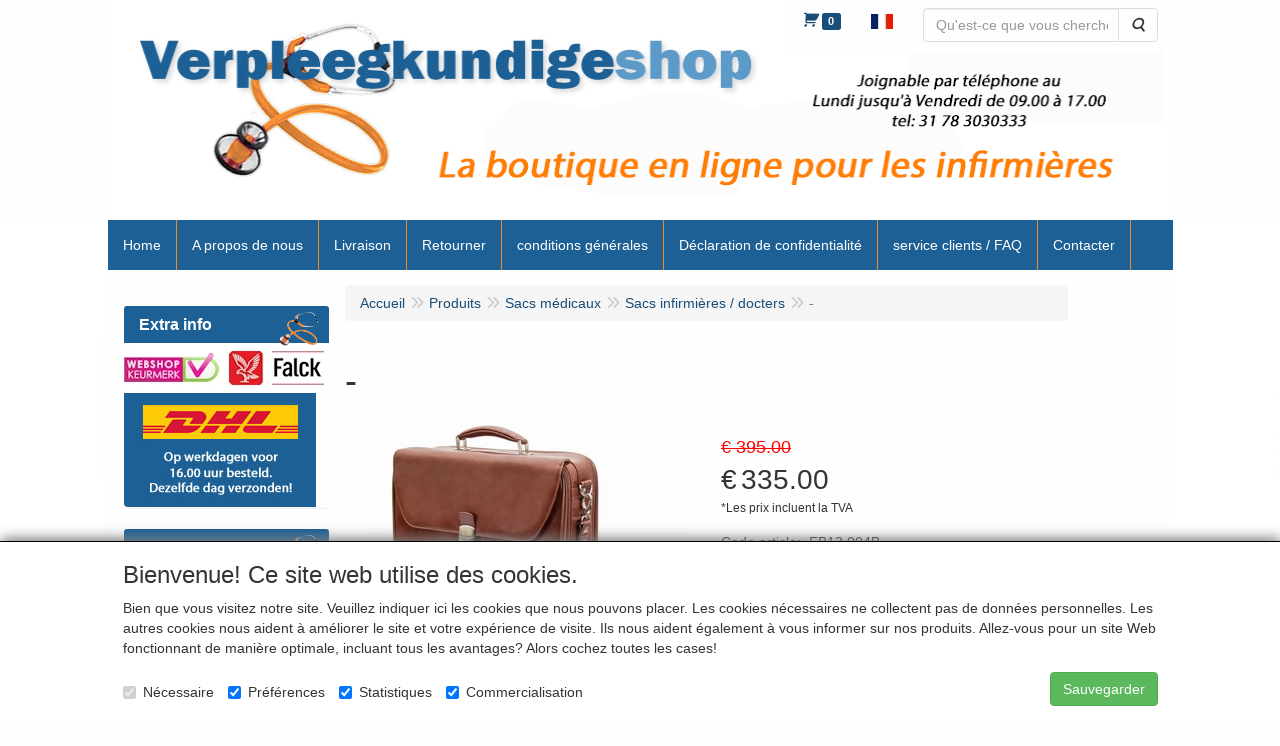

--- FILE ---
content_type: text/html; charset=UTF-8
request_url: https://www.verpleegkundigeshop.nl/fr/sacs-medicaux/sacs-infirmieres-/-docters/x/a-5138-10000072
body_size: 12600
content:
<!DOCTYPE html>
<html lang="fr">
    <head>
        <base href="https://www.verpleegkundigeshop.nl/"
              data-url=""
              data-routing="/js/routing.json"
        />
        <meta name="viewport" content="width=device-width, initial-scale=1">
        <meta charset="utf-8" >
        
                    <meta name="author" content="" />
                    <meta name="keywords" content=" (EB12.004B)" />
                    <meta name="description" content=" (EB12.004B)" />
                    <meta name="category" content="Verpleegkundigeshop, verpleegkundige artikelen, verpleegkundige spullen, zuster spullen, verpleegster horloge, koortsthermometer, sanita klompen, medischeklompen, medische klompen, bighorn klompen, stethoscoop, stethoscopen, dopjes stethoscoop, polsteller, kocher, verpleegkundige klokje, zuster klokje, nurse watch, verpleegkundige artikelen, verbandschaar, ziekenhuis klompen,nursesdna,verpleegkundigetassen, klompen, sanita, verpleegstershorloge, bighorn, tjoelup, pupillampje, onderzoekslampje, stuwband,oorthermometer, digitale thermometer ">
                    <meta name="rating" content="general" />
                    <meta name="robots" content="index, follow, noarchive, NOODP, NOYDIR">
                    <meta name="revisit-after" content="7 days">
                    <meta name="googlebot" content="noodp">
                    <meta name="language" content="nl, Dutch, Nederlands">
                    <meta name="copyright" content="Mediq Trading | Alblasserdam" />
                    <meta http-equiv="Content-Language" content="nl">
                    <META HTTP-EQUIV="Content-Type" CONTENT="text/html; charset=iso-8859-1">
                    <meta name="contactName" content="Mediq Trading | Alblasserdamr">
                    <meta name="contactOrganization" content="Mediq Trading | Alblasserdam">
                    <meta name="contactStreetAddress1" content=" Beuklaan 41">
                    <meta name="contactZipcode" content=" 2951BD">
                    <meta name="contactCity" content="Alblasserdam">
                    <meta name="contactCountry" content="Nederland">
                    <meta name="contactPhoneNumber" content="078-3030333">
                    <meta name="contact" content="shop@verpleegkundigeshop.nl">
                    <meta name='generator' content='LogiVert 8.19.0.5; Equinoxe 10.5.33' />
        
        <title>-</title>

        <!-- Load scripting -->
                                    <script>
                    window.dataLayer = window.dataLayer || [];window.dataLayer.push({
                        'event': 'consent_necessary'                    
                    });</script>
                            <script>
    window.dataLayer = window.dataLayer || [];
    window.dataLayer.enableGA4Ecommerce = false;
</script>
                            
            <script>
                (function(w,d,s,l,i){w[l]=w[l]||[];w[l].push({'gtm.start': new Date().getTime(),event:'gtm.js'});var f=d.getElementsByTagName(s)[0],
                    j=d.createElement(s),dl=l!='dataLayer'?'&l='+l:'';j.addEventListener('error',function() { document.getElementsByTagName('html')[0].classList.add('abl-detected');document.dispatchEvent(new CustomEvent('lv_gtm_ready', {detail: {status: 'error'}})); });j.addEventListener('load', function() { document.dispatchEvent(new Event('lv_gtm_ready', {detail: {status: 'ok'}}));});j.async=true;j.src=
                                              'https://www.googletagmanager.com/gtm.js?id='+i+dl;f.parentNode.insertBefore(j,f);
                })(window,document,'script','dataLayer','GTM-PDZ76ZTF');
            </script>
                            <script src="/js/api.min.js?h=9a8857d6"></script>
                            <script>
document.addEventListener('DOMContentLoaded', function(el) {
    window.api = new Api("MzM3NzgzMTAwMzAyNzg6V2RLekZFTW5ZNGpSdklQRzIydg==", "https://www.verpleegkundigeshop.nl");
});
</script>
                    
        <script src="/js/plugins.min.js?h=bb38a032" id="pluginScripts"></script>
        <script src="/js/early_scripts.min.js?h=2ebe7f84" id="earlyScripts"></script>

        <script>
            // Epsilon Polyfill for IE
            if (Number.EPSILON === undefined) {
                Number.EPSILON = Math.pow(2, -52);
            }
            // Number Formatting
            Math.toDisplay = function (val, precision, force_sign) {
                if (typeof force_sign === 'undefined') {
                    force_sign = false;
                }

                if (typeof precision === "undefined") {
                    precision = 2;
                }

                if(isNaN(val) || typeof val !== "number") {
                    return false;
                }

                val = val + (1E3 * Number.EPSILON);
                var str = val.toFixed(precision);
                var decpoint = str.indexOf('.');

                str = str.replace('.', '.');

                for(var i = (decpoint - 3); i > 0; i = i - 3) {
                    str = str.slice(0, i) + ',' + str.slice(i);
                }

                if(force_sign && val > 0) {
                    str = "+" + str;
                }

                return str;
            }

            Math.toPrice = function(val, force_sign) {
                if(typeof force_sign === 'undefined') {
                    force_sign = false;
                }
                var price = "";

                if(val === 0) {
                    price = "Gratuit";
                } else {
                    if(force_sign && val > 0) {
                        price = "+";
                    } else if(val < 0) {
                        price = "-";
                    }
                    price += "€ ";
                    price += Math.toDisplay(Math.abs(val), 2);
                }

                return price;
            }
            window.main_root = "https://www.verpleegkundigeshop.nl/";

        </script>

        <link rel="stylesheet" href="/assets/base.css?h=676cf9a1" />

        <link rel="stylesheet" href="/assets/theme.css?h=8e887395" />
        <link rel="icon" type="image/x-icon" href="/favicon.ico?h=f477cd6a" />    <script src="https://www.google.com/recaptcha/api.js?onload=recaptchaOnload&render=explicit" async defer onerror="document.getElementsByTagName('html')[0].classList.add('no-captcha')"></script></head>
    <body data-sticky-container>
                                    
                <noscript>
                    <iframe src="https://www.googletagmanager.com/ns.html?id=GTM-PDZ76ZTF"
                            height="0" width="0" style="display:none;visibility:hidden">
                    </iframe>
                </noscript>
            
                    
                    <header>
    <div class="logo-top">
        <div class="container">
            <div class="logo-container">
                <a href="/fr/">
                    <img src="/images/cb_17fr.gif?h=188a26b4" alt="Logo La boutique en ligne pour les professionnels de la santé"/>                </a>
            </div>
            <div class="pull-right hidden-xs">
                    <ul class="nav navbar-nav  " data-sm-skip="data-sm-skip">
            <li class="menu_cart ">
        <a href="/fr/panier/" data-mode="articles">
    <i class="cart"></i><span class="amount label label-primary articles">0</span></a>
            </li>
    <li class="menu_language_selection  dropdown">
                    <a href="#" class="children" role="button" aria-haspopup="true" aria-expanded="false" data-toggle="dropdown"
           id="language_dropdown">
            <img src="/images/FR_sflag.jpg?h=5d7398fd" alt="français" />
            <span class="menu_node_label">français</span>
        </a>
        <ul class="dropdown-menu" aria-labelledby="language_dropdown">
                                    <li>
                    <a href="/nl/sacs-medicaux/sacs-infirmieres-/-docters/x/a-5138-10000072">
                        <img src="/images/NL_sflag.jpg?h=3bea33a3" alt="Nederlands" /> Nederlands
                    </a>
                </li>
                            <li>
                    <a href="/fr/sacs-medicaux/sacs-infirmieres-/-docters/x/a-5138-10000072">
                        <img src="/images/FR_sflag.jpg?h=5d7398fd" alt="français" /> français
                    </a>
                </li>
            
                    
            </ul>

            </li>
    <li class="menu_search_widget ">
        <form action="/fr/chercher" method="get" class="navbar-form menu_search_widget ">
    <div class="input-group">
        <input type="search"
                id="search_query"
                placeholder="Qu&#039;est-ce que vous cherchez?"
                name="query"
                class="form-control"
                                data-suggest=""
                autocomplete="off">
        <span class="input-group-btn">
            <button type="submit" class="btn btn-default">
                <i class="fa fa-search"></i>
                <span class="sr-only">Rechercher</span>
            </button>
        </span>
    </div>
</form>

            </li>

    </ul>

            </div>
        </div>
    </div>
</header>
<div class="nav-top sticky-header ">
    <nav class="navbar">
        <div class="container">
            <div class="navbar-header">
                <div class="mobile-menu-navbar">
                        <ul class="nav navbar-nav  " data-sm-skip="data-sm-skip">
        
    </ul>

                </div>
                <button type="button" class="navbar-toggle collapsed" data-toggle="collapse" data-target="#topmenu"
                        aria-expanded="false">
                    <span class="sr-only">Menu</span>
                    <span class="icon-bar"></span>
                    <span class="icon-bar"></span>
                    <span class="icon-bar"></span>
                </button>
            </div>

            <div class="collapse navbar-collapse" id="topmenu">
                <div class="mobile-menu-addon">
                        <ul class="nav navbar-nav  " >
            <li class="menu_cart ">
        <a href="/fr/panier/" data-mode="articles">
    <i class="cart"></i><span class="amount label label-primary articles">0</span></a>
            </li>
    <li class="menu_language_selection  dropdown">
                    <a href="#" class="children" role="button" aria-haspopup="true" aria-expanded="false" data-toggle="dropdown"
           id="language_dropdown">
            <img src="/images/FR_sflag.jpg?h=5d7398fd" alt="français" />
            <span class="menu_node_label">français</span>
        </a>
        <ul class="dropdown-menu" aria-labelledby="language_dropdown">
                                    <li>
                    <a href="/nl/sacs-medicaux/sacs-infirmieres-/-docters/x/a-5138-10000072">
                        <img src="/images/NL_sflag.jpg?h=3bea33a3" alt="Nederlands" /> Nederlands
                    </a>
                </li>
                            <li>
                    <a href="/fr/sacs-medicaux/sacs-infirmieres-/-docters/x/a-5138-10000072">
                        <img src="/images/FR_sflag.jpg?h=5d7398fd" alt="français" /> français
                    </a>
                </li>
            
                    
            </ul>

            </li>
    <li class="menu_search_widget ">
        <form action="/fr/chercher" method="get" class="navbar-form menu_search_widget ">
    <div class="input-group">
        <input type="search"
                id="search_query"
                placeholder="Qu&#039;est-ce que vous cherchez?"
                name="query"
                class="form-control"
                                data-suggest=""
                autocomplete="off">
        <span class="input-group-btn">
            <button type="submit" class="btn btn-default">
                <i class="fa fa-search"></i>
                <span class="sr-only">Rechercher</span>
            </button>
        </span>
    </div>
</form>

            </li>

    </ul>

                </div>
                    <ul class="nav navbar-nav  " >
            <li class="menu_homepage ">
        <a href="/fr/"
   >
    <span class="lbl">Home</span>
    </a>
            </li>
    <li class="">
        <a href="/fr/a-propos-de-nous/c-14"
   >
    <span class="lbl">A propos de nous</span>
    </a>
            </li>
    <li class="">
        <a href="/fr/livraison/c-8"
   >
    <span class="lbl">Livraison</span>
    </a>
            </li>
    <li class="">
        <a href="/fr/retourner/c-9"
   >
    <span class="lbl">Retourner</span>
    </a>
            </li>
    <li class="">
        <a href="/fr/conditions-generales/c-6"
   >
    <span class="lbl">conditions générales</span>
    </a>
            </li>
    <li class="">
        <a href="/fr/declaration-de-confidentialite/c-37"
   >
    <span class="lbl">Déclaration de confidentialité</span>
    </a>
            </li>
    <li class="">
        <a href="/fr/service-clients-faq/c-16"
   >
    <span class="lbl">service clients / FAQ</span>
    </a>
            </li>
    <li class="">
        <a href="/fr/contacter/c-10"
   >
    <span class="lbl">Contacter</span>
    </a>
            </li>

    </ul>

            </div>
        </div>
    </nav>
</div>

        <div id="alert-wrapper">
        <div class="container" id="alert-container">
        <!-- This container is in use to display AJAX-triggered Alert messages -->
        </div>
    </div>

    <div class='container article_show' id="main">
            <div class="sidebar left" layout="1">
                    <div class="widget widget_html" type="html" >
            <div class="panel panel-default">
                                <div class="panel-heading">
    <h4 class="panel-title">Extra info</h4>
</div>
<div><a href="http://www.keurmerkadministratie.nl/Leden_Partners/LidDetails/8869" target="_lvblank"><img border="0" width="99" height="50" src="https://www.verpleegkundigeshop.nl/data/mediablocks/1__33__ms1.rvf_1.jpg?h=7d8299cb"></a><a href="http://www.falck.nl/" target="_lvblank"><img border="0" width="101" height="50" src="https://www.verpleegkundigeshop.nl/data/mediablocks/1__33__ms1.rvf_2.jpg?h=b9c934ab"></a></div>
<div><img border="0" width="192" height="114" src="https://www.verpleegkundigeshop.nl/data/mediablocks/1__33__ms1.rvf_3.jpg?h=563cdb3a"></div>

            </div>
        </div>
                            <div class="widget widget_catalog" type="catalog" >
            <div class="panel panel-default">
                                    <div class="panel-heading">
                        <h4 class="panel-title">Producten</h4>
                    </div>
                                <div class="list-group list-group-root">
            <a href="/fr/anatomie/g-84"
           class="list-group-item ">
            Anatomie
        </a>

                    <a href="/fr/big-horn-sabots/g-16"
           class="list-group-item ">
            Big horn sabots
        </a>

                    <a href="/fr/-/g-62"
           class="list-group-item ">
            -
        </a>

                    <a href="/fr/sanita-sabots/g-21"
           class="list-group-item ">
            Sanita sabots
        </a>

                    <a href="/fr/wash-go-chaussures/g-42"
           class="list-group-item ">
            Wash &amp; Go chaussures
        </a>

                    <a href="/fr/sabots-medicaux/g-22"
           class="list-group-item ">
            Sabots m&eacute;dicaux
        </a>

                    <a href="/fr/masques-respiratoires/g-15"
           class="list-group-item ">
            masques respiratoires
        </a>

                    <a href="/fr/-/g-80"
           class="list-group-item ">
            -
        </a>

                    <a href="/fr/sacs-medicaux/g-46"
           class="list-group-item active">
            Sacs m&eacute;dicaux
        </a>

                    <div class="children list-group">
            <a href="/fr/sacs-medicaux/sacs-infirmieres-docters/g-10000072"
           class="list-group-item active">
            Sacs infirmi&egrave;res / docters
        </a>

                    <a href="/fr/sacs-medicaux/dokterstassen/g-10000118"
           class="list-group-item ">
            Dokterstassen
        </a>

                    <a href="/fr/sacs-medicaux/sacs-infirmieres-canvas/g-10000078"
           class="list-group-item ">
            Sacs infirmi&egrave;res canvas
        </a>

                    <a href="/fr/sacs-medicaux/sacs-a-bandouliere/g-10000083"
           class="list-group-item ">
            sacs &agrave; bandouli&egrave;re
        </a>

                    <a href="/fr/sacs-medicaux/-/g-10000090"
           class="list-group-item ">
            -
        </a>

                    <a href="/fr/sacs-medicaux/sacs-pour-diabetiques/g-10000062"
           class="list-group-item ">
            sacs pour diab&eacute;tiques
        </a>

            </div>
                    <a href="/fr/articles-infirmiers/g-76"
           class="list-group-item ">
            articles infirmiers
        </a>

                    <a href="/fr/les-gants-medicaux/g-53"
           class="list-group-item ">
            Les gants m&eacute;dicaux
        </a>

                    <a href="/fr/montres-pour-les-infirmieres/g-26"
           class="list-group-item ">
            Montres pour les infirmi&egrave;res
        </a>

                    <a href="/fr/porte-stylos/g-17"
           class="list-group-item ">
            Porte-stylos
        </a>

                    <a href="/fr/verpleegkundigesetjes/g-83"
           class="list-group-item ">
            Verpleegkundigesetjes
        </a>

                    <a href="/fr/ciseaux/g-28"
           class="list-group-item ">
            Ciseaux
        </a>

                    <a href="/fr/verband-dozen-en-pleisters/g-81"
           class="list-group-item ">
            Verband (dozen) en pleisters
        </a>

                    <a href="/fr/pince-hemostatique/g-20"
           class="list-group-item ">
            Pince h&eacute;mostatique
        </a>

                    <a href="/fr/pincettes-etc/g-43"
           class="list-group-item ">
            Pincettes / etc.
        </a>

                    <a href="/fr/tourniquets/g-24"
           class="list-group-item ">
            Tourniquets
        </a>

                    <a href="/fr/organisateurs/g-32"
           class="list-group-item ">
            Organisateurs
        </a>

                    <a href="/fr/mesures-de-bande/g-35"
           class="list-group-item ">
            Mesures de bande
        </a>

                    <a href="/fr/jojos/g-48"
           class="list-group-item ">
            JoJo's
        </a>

                    <a href="/fr/lanyards/g-58"
           class="list-group-item ">
            Lanyards
        </a>

                    <a href="/fr/compteur-dimpulsions/g-18"
           class="list-group-item ">
            Compteur d'impulsions
        </a>

                    <a href="/fr/pupillaire-a-la-lumiere/g-19"
           class="list-group-item ">
            Pupillaire &agrave; la lumi&egrave;re
        </a>

                    <a href="/fr/lampes-de-poches/g-40"
           class="list-group-item ">
            Lampes de poches
        </a>

                    <a href="/fr/conteneurs-a-aiguilles/g-79"
           class="list-group-item ">
            conteneurs &agrave; aiguilles
        </a>

                    <a href="/fr/mugs/g-59"
           class="list-group-item ">
            Mugs
        </a>

                    <a href="/fr/carte-cadeau/g-54"
           class="list-group-item ">
            Carte cadeau
        </a>

                    <a href="/fr/divers-cadeuax-etc/g-45"
           class="list-group-item ">
            Divers ( cadeuax etc )
        </a>

            </div>

            </div>
        </div>
                            <div class="widget widget_content" type="content" position="LEFT" >
            <div class="panel panel-default">
                                    <div class="panel-heading">
                        <h4 class="panel-title">Service</h4>
                    </div>
                                <div class="list-group list-group-root">
            <a href="/fr/a-propos-de-nous/c-14"
           class="list-group-item ">
            A propos de nous
        </a>

                    <a href="/fr/links/c-18"
           class="list-group-item ">
            Links
        </a>

                    <a href="/fr/payer/c-7"
           class="list-group-item ">
            Payer
        </a>

                    <a href="/fr/livraison/c-8"
           class="list-group-item ">
            Livraison
        </a>

                    <a href="/fr/retourner/c-9"
           class="list-group-item ">
            Retourner
        </a>

                    <a href="/fr/formulaire-de-retrait/c-22"
           class="list-group-item ">
            formulaire de retrait
        </a>

                    <a href="/fr/conditions-generales/c-6"
           class="list-group-item ">
            conditions générales
        </a>

                    <a href="/fr/declaration-de-confidentialite/c-37"
           class="list-group-item ">
            Déclaration de confidentialité
        </a>

                    <a href="/fr/service-clients-faq/c-16"
           class="list-group-item ">
            service clients / FAQ
        </a>

                    <a href="/fr/contacter/c-10"
           class="list-group-item ">
            Contacter
        </a>

            </div>
            </div>
        </div>
                            <div class="widget widget_login" type="login" form="true" registration="1" >
            <div class="panel panel-default">
                                <div class="panel-heading">
    <h4 class="panel-title">S&#039;identifier</h4>
</div>
    <div class="panel-body">
                        
                                    
<form method="post" action="/fr/login">
    <div class="form-group"><label class="control-label required" for="_username">Nom d&#039;utilisateur</label><input type="text" id="_username" name="_username" required="required" class="form-control form-control" /><p class="help-block"></p>
    </div>
    <div class="form-group"><label class="control-label required" for="_password">Mot de passe</label><input type="password" id="_password" name="_password" required="required" class="form-control form-control" /><p class="help-block"></p>
    </div>
    <div class="form-group"><input type="text" id="emailAddress" name="emailAddress" class="form-extrahiddenfield form-control" /><p class="help-block"></p>
    </div>

            <button type="submit" name="loginSubmit" class="btn btn-primary">S&#039;identifier</button>
                <input type="hidden" name="_target_path" value="https://www.verpleegkundigeshop.nl/fr/sacs-medicaux/sacs-infirmieres-/-docters/x/a-5138-10000072" />
        <input type="hidden" name="_csrf_token" value="055b344fcfb33769dbb59f10dfe98a.neNbXRK0hMa70jzMZtY6U4jmMrdefD_LTXkS4xZPNOc.-6EWLmqG04DBnkWhMeFZJdHTSuUvPmu-BzYiikN_QoH1rRpuIIX9lPiwbQ" />
</form>
            </div>
    <div class="list-group list-group-root">
                    <a href="/fr/registrer" class="list-group-item">
                S'inscrire            </a>
                <a href="/fr/mot-de-passe/oublie" class="list-group-item">
            Mot de passe oublié ?        </a>
    </div>

            </div>
        </div>
             
    </div>

        
        <div id="content">
            <div>    <div id="breadcrumb_container">
                    <ol class="breadcrumb back internal"><li><a href="javascript:history.back()">Retour</a></li></ol>                <ol class="breadcrumb" itemscope itemtype="http://schema.org/BreadcrumbList"><li itemprop="itemListElement" itemscope itemtype="http://schema.org/ListItem"
                        ><a href="/fr/"
                       itemprop="item"                    ><span itemprop="name">Accueil</span></a><meta itemprop="position" content="1" /></li><li itemprop="itemListElement" itemscope itemtype="http://schema.org/ListItem"
                        ><a href="/fr/catalogue"
                       itemprop="item"                    ><span itemprop="name">Produits</span></a><meta itemprop="position" content="2" /></li><li itemprop="itemListElement" itemscope itemtype="http://schema.org/ListItem"
                        ><a href="/fr/sacs-medicaux/g-46"
                       itemprop="item"                    ><span itemprop="name">Sacs m&eacute;dicaux</span></a><meta itemprop="position" content="3" /></li><li itemprop="itemListElement" itemscope itemtype="http://schema.org/ListItem"
                        ><a href="/fr/sacs-medicaux/sacs-infirmieres-docters/g-10000072"
                       itemprop="item"                    ><span itemprop="name">Sacs infirmi&egrave;res / docters</span></a><meta itemprop="position" content="4" /></li><li itemprop="itemListElement" itemscope itemtype="http://schema.org/ListItem"
                        class="active"><span itemprop="name">-</span><meta itemprop="position" content="5" /></li></ol>
    </div>
</div>
                            <div class='lv_article' itemscope itemtype="https://schema.org/Product">
        <form name="article_order_form" method="post" action="/fr/panier/ajouter?id=5138">

                    <div class="article-header">
<h1>
    <span itemprop="name">-</span>
</h1>

<h2>
    <small>
        <span id="measure"></span>
        <span id="specification"></span>
    </small>
</h2>

</div>
        
        <div class="article_img">
                                        <span class="badge"></span>
            
                            <div id="slider-container">
            <div id="image-container">
            <div class="image">
                <img src="https://www.verpleegkundigeshop.nl/data/articles/images/big/b_5138.jpg?h=1406e6c0"
                     data-mfp-src="https://www.verpleegkundigeshop.nl/data/articles/images/zoom/m_5138.jpg?h=da519f24"
                     itemprop="image" alt="-"/>
            </div>
                                                <div class="image">
                        <img src="https://www.verpleegkundigeshop.nl/data/articles/images/lightbox/big/dokterstas---doctor-s----luxe-bruin_5138_0.jpg?h=b0c330ac" alt="-"
                             data-mfp-src="https://www.verpleegkundigeshop.nl/data/articles/images/lightbox/big/dokterstas---doctor-s----luxe-bruin_5138_0.jpg?h=b0c330ac"/>
                    </div>
                                    <div class="image">
                        <img src="https://www.verpleegkundigeshop.nl/data/articles/images/lightbox/big/dokterstas---doctor-s----luxe-bruin_5138_1.jpg?h=51b76c87" alt="-"
                             data-mfp-src="https://www.verpleegkundigeshop.nl/data/articles/images/lightbox/big/dokterstas---doctor-s----luxe-bruin_5138_1.jpg?h=51b76c87"/>
                    </div>
                                    <div class="image">
                        <img src="https://www.verpleegkundigeshop.nl/data/articles/images/lightbox/big/dokterstas---doctor-s----luxe-bruin_5138_2.jpg?h=4c462d65" alt="-"
                             data-mfp-src="https://www.verpleegkundigeshop.nl/data/articles/images/lightbox/big/dokterstas---doctor-s----luxe-bruin_5138_2.jpg?h=4c462d65"/>
                    </div>
                                    <div class="image">
                        <img src="https://www.verpleegkundigeshop.nl/data/articles/images/lightbox/big/dokterstas---doctor-s----luxe-bruin_5138_3.jpg?h=f29b0328" alt="-"
                             data-mfp-src="https://www.verpleegkundigeshop.nl/data/articles/images/lightbox/big/dokterstas---doctor-s----luxe-bruin_5138_3.jpg?h=f29b0328"/>
                    </div>
                                    <div class="image">
                        <img src="https://www.verpleegkundigeshop.nl/data/articles/images/lightbox/big/dokterstas---doctor-s----luxe-bruin_5138_4.jpg?h=faef67d5" alt="-"
                             data-mfp-src="https://www.verpleegkundigeshop.nl/data/articles/images/lightbox/big/dokterstas---doctor-s----luxe-bruin_5138_4.jpg?h=faef67d5"/>
                    </div>
                                    </div>
                                    <div class="gallery">
                    <img src="https://www.verpleegkundigeshop.nl/data/articles/images/big/b_5138.jpg?h=1406e6c0" alt="-"/>
                                            <img src="https://www.verpleegkundigeshop.nl/data/articles/images/lightbox/small/dokterstas---doctor-s----luxe-bruin_5138_0.jpg?h=3a918300"/>
                                            <img src="https://www.verpleegkundigeshop.nl/data/articles/images/lightbox/small/dokterstas---doctor-s----luxe-bruin_5138_1.jpg?h=feb4a207"/>
                                            <img src="https://www.verpleegkundigeshop.nl/data/articles/images/lightbox/small/dokterstas---doctor-s----luxe-bruin_5138_2.jpg?h=06115fd7"/>
                                            <img src="https://www.verpleegkundigeshop.nl/data/articles/images/lightbox/small/dokterstas---doctor-s----luxe-bruin_5138_3.jpg?h=92014365"/>
                                            <img src="https://www.verpleegkundigeshop.nl/data/articles/images/lightbox/small/dokterstas---doctor-s----luxe-bruin_5138_4.jpg?h=23d04cbe"/>
                                    </div>
                <button type="button" class="btn btn-default mobile-lightbox" id="lightbox-toggle">
                    <span class="fa fa-arrows-alt"></span>
                </button>
                        </div>
                    </div>

        <div class="summary">
                                            <div itemprop="offers" itemscope itemtype="http://schema.org/Offer">
    <link itemprop="url" href="https://www.verpleegkundigeshop.nl/fr/sacs-medicaux/sacs-infirmieres-docters/x/a-5138-10000072" />
        <div class="price">
                                    <span class="recommended">€ 395.00</span>
            
            <span itemprop="priceCurrency" content="EUR" class="main_price">€</span>
            <span itemprop="price" content="334.99999984" id="articlePrice" class="main_price">335.00</span>
            <span class="once_price">            </span>

            <span class="small">*Les prix incluent la TVA</span>

                                    <span class="small"></span>
        
        
            </div>
</div>

            
                                            
                    <span id="artCodes">
        <span class="lbl">Code article</span>:&nbsp;
        <span class="artcode1" itemprop="productID">EB12.004B</span>
            </span>
    <br/>

            
                        

                        
                        

                        


                        


            
                                
    
    
    <div class="orderBox">
        <input type="hidden" id="article_order_form_id" name="article_order_form[id]" class="id" data-id="5138" value="5138" />
        
        
                                    <div class="input-group order-button-row">
                                            <span class="input-group-addon hidden-xs">
                            <label class="control-label required" for="article_order_form_quantity">Quantité</label>
                        </span>
                                        <input type="text" id="article_order_form_quantity" name="article_order_form[quantity]" required="required" class="prod_qty form-control" step="1" min="1" data-min-amount="1" max="999999999" data-max-amount="999999999" value="1" />
                                            <span class="input-group-btn">
                                                                <button type="submit" id="article_order_form_orderbutton" name="article_order_form[orderbutton]" class="addtocart btn btn-primary btn">
        <span>Ajouter article</span>
    </button>
                                                                                                            </span>
                                    </div>
            
            <div class="btn-toolbar">
                
                            </div>
            </div>
            
                    </div>

        <div class="details">
                                                                    
                            
                        

            
                                                        <div class="crossMarketing articles">
            <h3></h3>
                <div class="article-container">
                            <div class="prod article" data-id="4471">
        <div class="wrap">
            <a href="https://www.verpleegkundigeshop.nl/fr/sacs-medicaux/sacs-infirmieres-docters/chariot-pour-les-grands-sacs-elite/a-4471-10000072">
                <div class="img-container">
                                            <img class="thumb" src="https://www.verpleegkundigeshop.nl/data/articles/images/small/s_4471.jpg?h=dd421f8e"
                             alt="Chariot pour les grands sacs Elite"/>
                                    </div>
                <h4><span class="prod-title">Chariot pour les grands sacs Elite</span>
                                    </h4>
                                 <div class="price-container">
                                                                       &euro; 39.00
                                                                                       </div>
            </a>
                                                    <div class="btn-toolbar prod-adder">
        <div class="btn-group btn-addon">
            <a class="btn btn-default prod-link"
                href="https://www.verpleegkundigeshop.nl/fr/sacs-medicaux/sacs-infirmieres-docters/chariot-pour-les-grands-sacs-elite/a-4471-10000072"
                title="Détails"
                data-toggle="tooltip">
                <span class="fa fa-info-circle"></span>
            </a>
                    </div>

        <div class="btn-group qty-fields">
            <input type="hidden"
                    class="prod_qty form-control"
                    name="article_order_form[quantity]"
                    required="required"
                    value="1"
                    step="1"
                    precision="0"
                    min="1"
                    data-min-amount="1"
                    max="999999999"
                    data-max-amount="999999999">
            <button type="submit"
                class="btn btn-primary btn-add"
                name="article_order_form[orderbutton]">
                <span class="fa fa-shopping-cart"></span>
            </button>
        </div>
    </div>
                                    </div>
    </div>

                            <div class="prod article" data-id="1412">
        <div class="wrap">
            <a href="https://www.verpleegkundigeshop.nl/fr/sacs-medicaux/sacs-infirmieres-docters/organisateur-professionnel-bleu/a-1412-10000072">
                <div class="img-container">
                                            <img class="thumb" src="https://www.verpleegkundigeshop.nl/data/articles/images/small/s_1412.jpg?h=a4801bbe"
                             alt="Organisateur professionnel; Bleu"/>
                                    </div>
                <h4><span class="prod-title">Organisateur professionnel; Bleu</span>
                                    </h4>
                                 <div class="price-container">
                                                                       &euro; 13.95
                                                                                       </div>
            </a>
                                                    <div class="btn-toolbar prod-adder">
        <div class="btn-group btn-addon">
            <a class="btn btn-default prod-link"
                href="https://www.verpleegkundigeshop.nl/fr/sacs-medicaux/sacs-infirmieres-docters/organisateur-professionnel-bleu/a-1412-10000072"
                title="Détails"
                data-toggle="tooltip">
                <span class="fa fa-info-circle"></span>
            </a>
                    </div>

        <div class="btn-group qty-fields">
            <input type="hidden"
                    class="prod_qty form-control"
                    name="article_order_form[quantity]"
                    required="required"
                    value="1"
                    step="1"
                    precision="0"
                    min="1"
                    data-min-amount="1"
                    max="999999999"
                    data-max-amount="999999999">
            <button type="submit"
                class="btn btn-primary btn-add"
                name="article_order_form[orderbutton]">
                <span class="fa fa-shopping-cart"></span>
            </button>
        </div>
    </div>
                                    </div>
    </div>

                            <div class="prod article" data-id="3957">
        <div class="wrap">
            <a href="https://www.verpleegkundigeshop.nl/fr/sacs-medicaux/sacs-infirmieres-docters/lister-ciseaux-a-bandage-en-acier-inoxydable-extra-grande/a-3957-10000072">
                <div class="img-container">
                                            <img class="thumb" src="https://www.verpleegkundigeshop.nl/data/articles/images/small/s_3957.jpg?h=d1b9f707"
                             alt="Lister Ciseaux à bandage en acier inoxydable ; extra grande"/>
                                    </div>
                <h4><span class="prod-title">Lister Ciseaux à bandage en acier inoxydable ; extra grande</span>
                                    </h4>
                                 <div class="price-container">
                                                                       &euro; 5.95
                                                                                       </div>
            </a>
                                                    <div class="btn-toolbar prod-adder">
        <div class="btn-group btn-addon">
            <a class="btn btn-default prod-link"
                href="https://www.verpleegkundigeshop.nl/fr/sacs-medicaux/sacs-infirmieres-docters/lister-ciseaux-a-bandage-en-acier-inoxydable-extra-grande/a-3957-10000072"
                title="Détails"
                data-toggle="tooltip">
                <span class="fa fa-info-circle"></span>
            </a>
                    </div>

        <div class="btn-group qty-fields">
            <input type="hidden"
                    class="prod_qty form-control"
                    name="article_order_form[quantity]"
                    required="required"
                    value="1"
                    step="1"
                    precision="0"
                    min="1"
                    data-min-amount="1"
                    max="999999999"
                    data-max-amount="999999999">
            <button type="submit"
                class="btn btn-primary btn-add"
                name="article_order_form[orderbutton]">
                <span class="fa fa-shopping-cart"></span>
            </button>
        </div>
    </div>
                                    </div>
    </div>

            </div>

        </div>
    
                
            
            
                        

                                            
            
            
                        
        </div>

        <div style="display: none">
            <input type="hidden" id="article_order_form__token" name="article_order_form[_token]" value="8dd1cb40aed58bf5ff559b821fa883ec._xocXE6lzm5ggNOstAb3FbngHp5bcf_fiqxGpiZ4FwM.pU0kFwvfnAAM8pf1-FakWveuWKZqNZOe-Pg_50cXQ3TIL0M4eZWLPynfpA" />
        </div>
        </form>

        <div class="modal fade restock-modal" role="dialog" id="restock_modal">
    <div class="modal-dialog" role="document">
        <div class="modal-content">
            <div class="modal-header">
                <button class="close"
                    aria-label="Fermer"
                    data-dismiss="modal"
                    type="button">
                    <span aria-hidden="true">&times;</span>
                </button>
                <h4 class="modal-title">
                    Restez informé
                </h4>
            </div>
            <div class="modal-body">
                <p>Malheureusement, le produit est actuellement épuisé. Laissez vos coordonnées et vous recevrez un message dès qu&#039;il sera de nouveau en stock.</p>

                                    <form name="restock" method="post">
                        <div class="form-group"><label class="control-label required" for="restock_email">E-mail</label><input type="email" id="restock_email" name="restock[email]" required="required" class="form-control" /><p class="help-block"></p>
    </div><div class="form-group"><label class="hideDefault control-label required" for="restock_captcha">Captcha</label>    <div class="g-recaptcha" data-theme="light" data-size="invisible"
             data-type="image" data-sitekey="6LfOt7oUAAAAABy-xQSPR0rjBppQLmOrFVPlDpnn" data-callback="onReCaptchaSuccess" data-badge="inline"></div><div class="recaptcha-unavailable alert alert-warning">Le contrôle Captcha ne peut pas être chargé</div><noscript><div style="width: 302px; height: 352px;"><div style="width: 302px; height: 352px; position: relative;"><div style="width: 302px; height: 352px; position: absolute;"><iframe src="https://www.google.com/recaptcha/api/fallback?k=6LfOt7oUAAAAABy-xQSPR0rjBppQLmOrFVPlDpnn"
                                style="width: 302px; height:352px; border-style: none; overflow: hidden;"
                        ></iframe></div><div style="width: 250px; height: 80px; position: absolute; border-style: none; bottom: 21px; left: 25px; margin: 0; padding: 0; right: 25px;"><textarea id="restock_captcha" name="captcha"
                                    class="g-recaptcha-response"
                                    style="width: 250px; height: 80px; border: 1px solid #c1c1c1; margin: 0; padding: 0; resize: none;"
                          ></textarea></div></div></div></noscript><p class="help-block"></p>
    </div><button type="submit" class="btn btn-primary">Tenez-moi informé</button>
                    <input type="hidden" id="restock_id" name="restock[id]" /><input type="hidden" id="restock_locale" name="restock[locale]" /><input type="hidden" id="restock__token" name="restock[_token]" value="73db074a379b.K1H-wEkma2dGrcaCnomJGg_7C3VFOJpEbt2d5wDtc98.ZRqsrCptKB0Lw_7p5s3fcUuIRAc9WqwHFKjZvzK1OqxFMKj1LFEDKgfJgw" /></form>
                            </div>
        </div>
    </div>
</div>

<script>
    $('#restock_modal').on('show.bs.modal', function(event) {
        let button = $(event.relatedTarget);
        let id = button.attr('data-id');
        let modal = $(this);
        modal.find('input[name="restock[id]"]').val(id);
        modal.find('form[name="restock"]').attr('action', Routing.generate('article_restock', {
            'id': id
        }));

        let locale = $('html').attr('lang');
        modal.find('input[name="restock[locale]"]').val(locale);
        modal.find('input[name="restock[email]"]').on('input', function() {
            modal.find('button').prop('disabled', false);
        })
    });

    $('form[name="restock"]').on('submit', function(event) {
        if(event.isDefaultPrevented) {
            return;
        }

        if($(this).find('.g-recaptcha[data-size="invisible"]').length > 0 || $(this).find('.h-recaptcha[data-size="invisible"]').length > 0) {
          // If there's a Hidden Captcha in this form, the Captcha Validation will trigger form submission, causing a redirect,
          // instead of the AJAX update.
          return;
        }

        event.preventDefault();
        $(this).find('button[type="submit"]').prop('disabled', true);

        let modal_body = $(this).closest('.modal-body');
        let email = $(this).find('input[name="restock[email]"]').val();

        // Clean up old alerts
        modal_body.find('.alert').each(function() { $(this).remove(); });
        modal_body.find('.help-block.feedback').remove();
        modal_body.find('.has-feedback.has-error').removeClass('has-feedback has-error');

        $.post($(this).attr('action'), $(this).serialize())
          .done(function(response) {
              let alert = $('<div>');
              alert.addClass('alert alert-success notification notification-success')
                .text(Translator.trans('article.restock.success', {
                    'email': email
                }, 'messages'))
                .prependTo(modal_body)
              ;
          })
          .fail(function(xhr) {
              let response = xhr.responseJSON;

              let text = '';
              for(let i = 0; i < response.errors.length; i++) {
                  if(null !== response.errors[i].field) {
                      let field = modal_body.find('input[name="restock[' + response.errors[i].field + ']"');
                      field.closest('.form-group')
                        .addClass('has-feedback has-error')
                        .append('<p class="help-block feedback">' + response.errors[i].message + '</p>');
                  } else {
                      if(text.length > 0) {
                          text += '<br />';
                      }
                      text += response.errors[i].message;
                  }
              }

              if(text.length > 0) {
                  let alert = $('<div>');
                  alert.addClass('alert alert-danger notification notification-danger')
                    .html(text)
                    .prependTo(modal_body);
              }

              $(modal_body).find('button[type="submit"]').prop('disabled', false);
          });
    });
</script>
    </div>
        </div>
    </div>

            <footer id="nav-footer">
    </footer>
    
    <div id="backdrop"></div>

        <div id="cart-popup" class="modal fade" aria-labelledby="cartTitle" role="dialog">
    <div class="modal-dialog modal-lg" role="document">
        <div class="modal-content" id="cart">
            <div class="modal-header">
                <button class="close"
                    aria-label="Fermer"
                    data-dismiss="modal"
                    type="button">
                    <span aria-hidden="true">&times;</span>
                </button>
                <h4 class="modal-title" id="cartTitle">
                    <a href="/fr/panier/">Panier d'achat</a>
                </h4>
            </div>
            <div class="modal-body">
                <div id="cart-messages">
    <div v-for="(messages, level) in flashes">
        <div v-for="message in messages"
            v-bind:class="'alert alert-'+level"
            v-html="message"></div>
    </div>
</div>
<div class="cart" v-if="cart.total_items > 0">
    <table v-for="(articles, bag) in cart.bags"
        v-bind:data-bag="bag"
        class="table table-striped cart-table vue-cart">
        <thead v-if="bag === 'subscriptions'">
        <th class="actions"></th>
        <th class="qty">Quantité</th>
        <th class="product">Article</th>
        <th class="price">Prix de départ</th>
        <th class="price price-recurring">Après</th>
        <th class="period">Période</th>
        <th class="total">Total</th>
        </thead>
        <thead v-else>
        <th class="actions"></th>
        <th class="qty">Quantité</th>
        <th class="product">Article</th>
        <th class="price">Prix unitaire</th>
        <th class="total">Total</th>
        </thead>
        <tbody class="cart-items">
        <tr class="cart-item"
            v-for="(article, cart_line) in articles"
            v-bind:data-min="article.min_qty"
            v-bind:data-max="article.max_qty"
            v-bind:data-step="article.step_size"
            v-bind:data-precision="article.step_precision"
            v-bind:data-bag="bag"
            v-bind:data-cartKey="cart_line">
            <td class="actions">
                <button type="button"
                    class="cart-increase"
                    title="Ajouter"
                    v-show="bag !=='gifts'"
                    v-on:click="add"
                    v-bind:disabled="article.max_qty<=article.quantity">
                    <span class="sr-only">Ajouter</span>
                    <span class="fa fa-plus"></span>
                </button>
                <button type="button"
                    class="cart-decrease"
                    title="Effacer"
                    v-show="bag !=='gifts'"
                    v-on:click="remove"
                    v-bind:disabled="article.min_qty>=article.quantity">
                    <span class="sr-only">Effacer</span>
                    <span class="fa fa-minus"></span>
                </button>
                <button type="button"
                    class="cart-remove"
                    title="Effacer"
                    v-on:click="remove_all">
                    <span class="sr-only">Effacer</span>
                    <span class="fa fa-trash"></span>
                </button>
            </td>
            <td class="qty">
                <span class="prod-qty" v-text="article.quantity"></span>
            </td>
            <td class="product">
                <div class="thumb" v-if="include_images && article.pictures
                                && (article.pictures.mini || article.pictures.small) ">
                    <img v-bind:alt="article.description" v-bind:src="article.pictures.mini"
                         v-if="article.pictures.mini"/>
                    <img v-bind:alt="article.description" v-bind:src="article.pictures.small"
                         v-else/>
                </div>
                <div class="prodData">
                    <!-- Product Data -->
                    <a v-bind:href="article.permalink" v-text="article.description"></a><br/>
                    <span class="measure" v-text="article.measure" v-if="article.measure"></span>
                    <br v-if="article.measure"/>

                    <!-- Selected Options -->
                    <div class="options">
                        <div class="option"
                            v-for="option in article.options"
                            v-if="option.value !==null">
                            <span class="option name">
                                <strong v-text="option.label + ':'"></strong>
                                <span v-text="option.value"></span>
                            </span>
                            <span class="option total small"
                                v-text="'(' + Math.toPrice(option.prices.each, true) + ')'"
                                v-if="option.price"></span>
                        </div>
                    </div>

                    <!-- Cart Text -->
                    <div class="cartText" v-if="article.cartText" v-html="article.cartText"></div>

                    <!-- Small Order Premium -->
                    <div class="premium" v-if="article.premium && article.premium.applied">
                        <span v-text="Translator.trans('article.price.small_order_surplus', {'count': article.premium.quantity }, 'messages') + ':'"></span>
                        <span class="total small" v-text="Math.toPrice(article.premium.price)"></span>
                    </div>

                    <!-- "Eenmalige" Optiemeerprijzen -->
                    <div class="premium" v-if="typeof article.price_once !== 'undefined' && article.price_once != 0">
                        <span v-text="Translator.trans('article.price.once.surplus')"></span>
                        <span class="total small" v-text="Math.toPrice(article.price_once, true)"></span>
                    </div>

                    <!-- Messages -->
                    <div class="messages" v-if="article.messages">
                        <div v-for="message in article.messages"
                            v-bind:class="'alert alert-'+message.level"
                            v-text="Translator.trans(message.message, message.data)">
                        </div>
                    </div>
                    <div class="visible-xs">
                        <!-- Todo -->
                        <strong>Quantité</strong>:
                        <span class="prod-qty" v-text="article.quantity"></span>
                        <div class="actions">
                            <button type="button"
                                class="cart-increase"
                                title="Ajouter"
                                v-show="bag !=='gifts'"
                                v-on:click="add"
                                v-bind:disabled="article.max_qty<=article.quantity">
                                <span class="sr-only">Ajouter</span>
                                <span class="fa fa-plus"></span>
                            </button>
                            <button type="button"
                                class="cart-decrease"
                                title="Effacer"
                                v-show="bag !=='gifts'"
                                v-on:click="remove"
                                v-bind:disabled="article.min_qty>=article.quantity">
                                <span class="sr-only">Effacer</span>
                                <span class="fa fa-minus"></span>
                            </button>
                            <button type="button"
                                class="cart-remove"
                                title="Effacer"
                                v-on:click="remove_all">
                                <span class="sr-only">Effacer</span>
                                <span class="fa fa-trash"></span>
                            </button>
                        </div>
                    </div>
                </div>
            </td>
            <td class="price">
                <span class="amt" v-text="Math.toPrice(article.unit_price)"></span>
                <strong v-if="bag === 'gifts'">(Cadeau)</strong>
            </td>
            <td class="price price-recurring" v-if="bag === 'subscriptions'">
                <span class="amt" v-text="Math.toPrice(article.subscription_recurring_price)"></span>
            </td>
            <td class="period"
                v-if="bag === 'subscriptions'"
                v-text="Translator.trans('article.period.'+article.subscription_period)"></td>
            <td class="total">
                <span class="amt" v-text="Math.toPrice(article.price)"></span>
            </td>
        </tr>
        </tbody>
    </table>


    <table class="table table-striped cart-table">
        <tfoot>
        <!-- Subtotal Row -->
        <tr class="subtotal">
            <td class="actions"></td>
            <td colspan="3">Sous-total</td>
            <td class="total">
                <span class="amt" v-text="Math.toPrice(cart.price)"></span>
            </td>
        </tr>

        <!-- Discount Row -->
        <tr class="discount" v-for="(discount,label) in cart.discounts" v-if="cart.discounts && label !== 'total'" v-bind:class="label">
            <td class="actions"></td>
            <td colspan="2"
                v-text="discount.label"></td>
            <td class="price" v-text="Math.toPrice(discount.price * -1)"></td>
            <td class="total"></td>
        </tr>
        <tr class="discount total" v-if="cart.discounts.total > 0">
            <td class="actions"></td>
            <td colspan="3" v-text="Translator.trans('price.your_discount')"></td>
            <td class="total" v-text="Math.toPrice(cart.discounts.total * -1)"></td>
        </tr>

        <!-- Ecotax Row (placeholder) -->
        <tr class="ecotax" v-for="ecotax in cart.ecotaxes" v-if="cart.ecotaxes">
            <td class="actions"></td>
            <td colspan="3" v-text="ecotax.name"></td>
            <td class="total">
                <span class="amt"
                    v-text="Math.toPrice(cart.incVat?ecotax.price_incvat:ecotax.price_exvat)"></span>
            </td>
        </tr>

        <!-- Cart Total Row -->
        <tr class="total">
            <td class="actions"></td>
            <td colspan="3">Total</td>
            <td class="total">
                <span class="amt" v-text="Math.toPrice(cart.total)"></span>
            </td>
        </tr>

        <!-- Informative Rows -->
        <tr class="vat-description">
            <td colspan="5" v-if="cart.incVat">*Les prix incluent la TVA</td>
            <td colspan="5" v-else>*Les prix sont hors TVA</td>
        </tr>

        <tr class="weight" v-if="weight">
            <td colspan="4">Poids total</td>
            <td class="price">
                <span class="amt" v-text="Math.toDisplay(cart.weight)"></span>
                <span class="unit" v-text="weight"></span>
            </td>
        </tr>
        </tfoot>
    </table>
</div>
<div class="alert alert-warning" v-else>Le panier est vide</div>

                <div id="gifts" v-if="cart.availableGifts">
    <h4>Liste de cadeaux</h4>
    <div class="article-container grid">
                <div class="prod gift" v-for="article in cart.availableGifts" v-bind:data-aid="article.id">
            <div class="wrap">
                <a class="prod-link" v-bind:href="article.permalink">
                    <div class="img-container">
                        <img class="thumb"
                            v-if="article.pictures.small"
                            v-bind:src="article.pictures.small"
                            v-bind:alt="article.description"/>
                        <img class="thumb"
                            v-else-if="article.pictures.mini"
                            v-bind:src="article.pictures.mini"
                            v-bind:alt="article.description"/>
                    </div>
                    <h4><span class="prod-title" v-text="article.description"></span><br/>
                        <small class="prod-specification" v-text="article.specification"></small>
                    </h4>
                    <div class="price-container">
                        <span class="recommended"
                            v-if="article.recommended_price > article.unit_price
                            && typeof article.price_display === 'undefined'">
                            <span class="amt"
                                v-text="Math.toPrice(article.recommended_price)"></span>
                        </span>
                        <span class="price-display">
                            <span class="amt"
                                v-text="Math.toPrice(article.unit_price)"
                                v-if="typeof article.price_display === 'undefined'"></span>
                            <span v-else
                                class="amt"
                                v-text="article.price_display"></span>
                        </span>
                    </div>
                </a>
                <div class="btn-group proto-gift">
                    <a v-bind:href="article.permalink" class="btn btn-primary prod-link">
                    <span class="fa fa-info-circle"
                          data-toggle="tooltip"
                          data-position="top"
                          title="Détails">
                    </span>
                    </a>
                                        <button type="button" class="btn btn-default btn-add" v-on:click="addGift" v-bind:data-aid="article.id">
                        <span class="fa fa-plus"
                            data-toggle="tooltip"
                            data-position="top"
                            title="Ajouter"/></span>
                    </button>
                </div>
            </div>
        </div>
    </div>
</div>
            </div>
            <div class="modal-footer">
                <button type="button" data-dismiss="modal" class="btn btn-default">
                    Fermer
                </button>
                <a href="/fr/panier/" class="btn btn-default">
                    Dans panier d&#039;achat</a>
                <a href="/fr/caisse"
                    class="btn btn-primary"
                    v-if="cart.canBeOrdered && cart.total_items > 0">
                    Commander
                </a>
            </div>
        </div>
    </div>
</div>

    

    
                <div class="consent">
    <div class="container askConsent" style="display:block">
        <div class="h3">Bienvenue! Ce site web utilise des cookies.</div>
        <div id="text">Bien que vous visitez notre site. Veuillez indiquer ici les cookies que nous pouvons placer. Les cookies nécessaires ne collectent pas de données personnelles. Les autres cookies nous aident à améliorer le site et votre expérience de visite. Ils nous aident également à vous informer sur nos produits. Allez-vous pour un site Web fonctionnant de manière optimale, incluant tous les avantages? Alors cochez toutes les cases!</div>
        <form method="POST" action="/privacy/set-consent">
            <div class="checkbox">
                <label>
                    <input type="checkbox" name="cookie_consent" checked disabled value="0"/>
                    Nécessaire
                </label>
            </div>
            <div class="checkbox">
                <label>
                    <input type="checkbox" name="cookie_consent" value="1"checked/>
                    Préférences
                </label>
            </div>
            <div class="checkbox">
                <label>
                    <input type="checkbox" name="cookie_consent" value="2"checked/>
                    Statistiques
                </label>
            </div>
            <div class="checkbox">
                <label>
                    <input type="checkbox" name="cookie_consent" value="4"checked/>
                    Commercialisation
                </label>
            </div>
            <button type="button" id="saveConsent" class="pull-right btn btn-success">Sauvegarder</button>
        </form>
        <script>
            window.updateGTMConsent = (callback) => {
                if (typeof callback === 'function') {
                    document.addEventListener('lv_consent_update', function(event) {
                        callback(event.consentValue);
                    });
                }
            }

            document.addEventListener('DOMContentLoaded', function () {
                let consent_form = $('div.consent').find('form');
                consent_form.find('button#saveConsent').on('click', function () {
                    let label = $(this).text();
                    $(this).html('<span class="fa fa-spin fa-spinner" id="spinner"></span>&nbsp;' + label);

                    // Get the Consent Value
                    let consent_value = 0;
                    $('input[name=cookie_consent]').filter(':checked').each((k, el) => {
                        consent_value += parseInt(el.value);
                    });

                    let event = new CustomEvent('lv_consent_update');
                    event.consentValue = consent_value;
                    document.dispatchEvent(event);

                    $.post(
                        Routing.generate('consent_set'),{
                            cookie_consent: consent_value
                        }
                    )
                        .done(function (response) {
                            if (typeof response.consent === "undefined") {
                                consent_form.prepend('<div class="alert alert-danger">'
                                    + Translator.trans('cookieconsent.prefs_error')
                                    + '</div>'
                                );
                            } else {
                                consent_form.prepend('<div class="alert alert-success">'
                                    + Translator.trans('cookieconsent.prefs_success')
                                    + '</div>'
                                );
                                $(this).text(label);
                                window.location.reload();
                            }
                        })
                        .always(function() {
                            $(this).siblings('span').remove();
                        });
                });
                $('div.consent').show();

                $('#toggleConsentDiv').on('click', function () {
                    $('div.consent > div').toggle();
                });

                $('#withdrawConsent').on('click', function () {
                    let event = new CustomEvent('lv_consent_update');
                    event.consentValue = 0;
                    document.dispatchEvent(event);

                    $.get(Routing.generate('consent_withdraw'));
                });
            });
        </script>
    </div>
</div>
        <script>
            WebFontConfig = {
                google: {families: ['Source+Sans+Pro:400,300,600,700:latin', 'Russo+One::latin']}
            };
            (function () {
                var wf = document.createElement('script');
                wf.src = ('https:' === document.location.protocol ? 'https' : 'http') +
                    '://ajax.googleapis.com/ajax/libs/webfont/1/webfont.js';
                wf.type = 'text/javascript';
                wf.async = 'true';
                var s = document.getElementsByTagName('script')[0];
                s.parentNode.insertBefore(wf, s);
            })();
        </script>

                    <script src="/js/app.min.js?h=9b8aee0f" async defer id="mainScripts"></script>

        </body>
</html>


--- FILE ---
content_type: text/html; charset=utf-8
request_url: https://www.google.com/recaptcha/api2/anchor?ar=1&k=6LfOt7oUAAAAABy-xQSPR0rjBppQLmOrFVPlDpnn&co=aHR0cHM6Ly93d3cudmVycGxlZWdrdW5kaWdlc2hvcC5ubDo0NDM.&hl=en&type=image&v=PoyoqOPhxBO7pBk68S4YbpHZ&theme=light&size=invisible&badge=bottomleft&anchor-ms=20000&execute-ms=30000&cb=8g31ja8se5n8
body_size: 49355
content:
<!DOCTYPE HTML><html dir="ltr" lang="en"><head><meta http-equiv="Content-Type" content="text/html; charset=UTF-8">
<meta http-equiv="X-UA-Compatible" content="IE=edge">
<title>reCAPTCHA</title>
<style type="text/css">
/* cyrillic-ext */
@font-face {
  font-family: 'Roboto';
  font-style: normal;
  font-weight: 400;
  font-stretch: 100%;
  src: url(//fonts.gstatic.com/s/roboto/v48/KFO7CnqEu92Fr1ME7kSn66aGLdTylUAMa3GUBHMdazTgWw.woff2) format('woff2');
  unicode-range: U+0460-052F, U+1C80-1C8A, U+20B4, U+2DE0-2DFF, U+A640-A69F, U+FE2E-FE2F;
}
/* cyrillic */
@font-face {
  font-family: 'Roboto';
  font-style: normal;
  font-weight: 400;
  font-stretch: 100%;
  src: url(//fonts.gstatic.com/s/roboto/v48/KFO7CnqEu92Fr1ME7kSn66aGLdTylUAMa3iUBHMdazTgWw.woff2) format('woff2');
  unicode-range: U+0301, U+0400-045F, U+0490-0491, U+04B0-04B1, U+2116;
}
/* greek-ext */
@font-face {
  font-family: 'Roboto';
  font-style: normal;
  font-weight: 400;
  font-stretch: 100%;
  src: url(//fonts.gstatic.com/s/roboto/v48/KFO7CnqEu92Fr1ME7kSn66aGLdTylUAMa3CUBHMdazTgWw.woff2) format('woff2');
  unicode-range: U+1F00-1FFF;
}
/* greek */
@font-face {
  font-family: 'Roboto';
  font-style: normal;
  font-weight: 400;
  font-stretch: 100%;
  src: url(//fonts.gstatic.com/s/roboto/v48/KFO7CnqEu92Fr1ME7kSn66aGLdTylUAMa3-UBHMdazTgWw.woff2) format('woff2');
  unicode-range: U+0370-0377, U+037A-037F, U+0384-038A, U+038C, U+038E-03A1, U+03A3-03FF;
}
/* math */
@font-face {
  font-family: 'Roboto';
  font-style: normal;
  font-weight: 400;
  font-stretch: 100%;
  src: url(//fonts.gstatic.com/s/roboto/v48/KFO7CnqEu92Fr1ME7kSn66aGLdTylUAMawCUBHMdazTgWw.woff2) format('woff2');
  unicode-range: U+0302-0303, U+0305, U+0307-0308, U+0310, U+0312, U+0315, U+031A, U+0326-0327, U+032C, U+032F-0330, U+0332-0333, U+0338, U+033A, U+0346, U+034D, U+0391-03A1, U+03A3-03A9, U+03B1-03C9, U+03D1, U+03D5-03D6, U+03F0-03F1, U+03F4-03F5, U+2016-2017, U+2034-2038, U+203C, U+2040, U+2043, U+2047, U+2050, U+2057, U+205F, U+2070-2071, U+2074-208E, U+2090-209C, U+20D0-20DC, U+20E1, U+20E5-20EF, U+2100-2112, U+2114-2115, U+2117-2121, U+2123-214F, U+2190, U+2192, U+2194-21AE, U+21B0-21E5, U+21F1-21F2, U+21F4-2211, U+2213-2214, U+2216-22FF, U+2308-230B, U+2310, U+2319, U+231C-2321, U+2336-237A, U+237C, U+2395, U+239B-23B7, U+23D0, U+23DC-23E1, U+2474-2475, U+25AF, U+25B3, U+25B7, U+25BD, U+25C1, U+25CA, U+25CC, U+25FB, U+266D-266F, U+27C0-27FF, U+2900-2AFF, U+2B0E-2B11, U+2B30-2B4C, U+2BFE, U+3030, U+FF5B, U+FF5D, U+1D400-1D7FF, U+1EE00-1EEFF;
}
/* symbols */
@font-face {
  font-family: 'Roboto';
  font-style: normal;
  font-weight: 400;
  font-stretch: 100%;
  src: url(//fonts.gstatic.com/s/roboto/v48/KFO7CnqEu92Fr1ME7kSn66aGLdTylUAMaxKUBHMdazTgWw.woff2) format('woff2');
  unicode-range: U+0001-000C, U+000E-001F, U+007F-009F, U+20DD-20E0, U+20E2-20E4, U+2150-218F, U+2190, U+2192, U+2194-2199, U+21AF, U+21E6-21F0, U+21F3, U+2218-2219, U+2299, U+22C4-22C6, U+2300-243F, U+2440-244A, U+2460-24FF, U+25A0-27BF, U+2800-28FF, U+2921-2922, U+2981, U+29BF, U+29EB, U+2B00-2BFF, U+4DC0-4DFF, U+FFF9-FFFB, U+10140-1018E, U+10190-1019C, U+101A0, U+101D0-101FD, U+102E0-102FB, U+10E60-10E7E, U+1D2C0-1D2D3, U+1D2E0-1D37F, U+1F000-1F0FF, U+1F100-1F1AD, U+1F1E6-1F1FF, U+1F30D-1F30F, U+1F315, U+1F31C, U+1F31E, U+1F320-1F32C, U+1F336, U+1F378, U+1F37D, U+1F382, U+1F393-1F39F, U+1F3A7-1F3A8, U+1F3AC-1F3AF, U+1F3C2, U+1F3C4-1F3C6, U+1F3CA-1F3CE, U+1F3D4-1F3E0, U+1F3ED, U+1F3F1-1F3F3, U+1F3F5-1F3F7, U+1F408, U+1F415, U+1F41F, U+1F426, U+1F43F, U+1F441-1F442, U+1F444, U+1F446-1F449, U+1F44C-1F44E, U+1F453, U+1F46A, U+1F47D, U+1F4A3, U+1F4B0, U+1F4B3, U+1F4B9, U+1F4BB, U+1F4BF, U+1F4C8-1F4CB, U+1F4D6, U+1F4DA, U+1F4DF, U+1F4E3-1F4E6, U+1F4EA-1F4ED, U+1F4F7, U+1F4F9-1F4FB, U+1F4FD-1F4FE, U+1F503, U+1F507-1F50B, U+1F50D, U+1F512-1F513, U+1F53E-1F54A, U+1F54F-1F5FA, U+1F610, U+1F650-1F67F, U+1F687, U+1F68D, U+1F691, U+1F694, U+1F698, U+1F6AD, U+1F6B2, U+1F6B9-1F6BA, U+1F6BC, U+1F6C6-1F6CF, U+1F6D3-1F6D7, U+1F6E0-1F6EA, U+1F6F0-1F6F3, U+1F6F7-1F6FC, U+1F700-1F7FF, U+1F800-1F80B, U+1F810-1F847, U+1F850-1F859, U+1F860-1F887, U+1F890-1F8AD, U+1F8B0-1F8BB, U+1F8C0-1F8C1, U+1F900-1F90B, U+1F93B, U+1F946, U+1F984, U+1F996, U+1F9E9, U+1FA00-1FA6F, U+1FA70-1FA7C, U+1FA80-1FA89, U+1FA8F-1FAC6, U+1FACE-1FADC, U+1FADF-1FAE9, U+1FAF0-1FAF8, U+1FB00-1FBFF;
}
/* vietnamese */
@font-face {
  font-family: 'Roboto';
  font-style: normal;
  font-weight: 400;
  font-stretch: 100%;
  src: url(//fonts.gstatic.com/s/roboto/v48/KFO7CnqEu92Fr1ME7kSn66aGLdTylUAMa3OUBHMdazTgWw.woff2) format('woff2');
  unicode-range: U+0102-0103, U+0110-0111, U+0128-0129, U+0168-0169, U+01A0-01A1, U+01AF-01B0, U+0300-0301, U+0303-0304, U+0308-0309, U+0323, U+0329, U+1EA0-1EF9, U+20AB;
}
/* latin-ext */
@font-face {
  font-family: 'Roboto';
  font-style: normal;
  font-weight: 400;
  font-stretch: 100%;
  src: url(//fonts.gstatic.com/s/roboto/v48/KFO7CnqEu92Fr1ME7kSn66aGLdTylUAMa3KUBHMdazTgWw.woff2) format('woff2');
  unicode-range: U+0100-02BA, U+02BD-02C5, U+02C7-02CC, U+02CE-02D7, U+02DD-02FF, U+0304, U+0308, U+0329, U+1D00-1DBF, U+1E00-1E9F, U+1EF2-1EFF, U+2020, U+20A0-20AB, U+20AD-20C0, U+2113, U+2C60-2C7F, U+A720-A7FF;
}
/* latin */
@font-face {
  font-family: 'Roboto';
  font-style: normal;
  font-weight: 400;
  font-stretch: 100%;
  src: url(//fonts.gstatic.com/s/roboto/v48/KFO7CnqEu92Fr1ME7kSn66aGLdTylUAMa3yUBHMdazQ.woff2) format('woff2');
  unicode-range: U+0000-00FF, U+0131, U+0152-0153, U+02BB-02BC, U+02C6, U+02DA, U+02DC, U+0304, U+0308, U+0329, U+2000-206F, U+20AC, U+2122, U+2191, U+2193, U+2212, U+2215, U+FEFF, U+FFFD;
}
/* cyrillic-ext */
@font-face {
  font-family: 'Roboto';
  font-style: normal;
  font-weight: 500;
  font-stretch: 100%;
  src: url(//fonts.gstatic.com/s/roboto/v48/KFO7CnqEu92Fr1ME7kSn66aGLdTylUAMa3GUBHMdazTgWw.woff2) format('woff2');
  unicode-range: U+0460-052F, U+1C80-1C8A, U+20B4, U+2DE0-2DFF, U+A640-A69F, U+FE2E-FE2F;
}
/* cyrillic */
@font-face {
  font-family: 'Roboto';
  font-style: normal;
  font-weight: 500;
  font-stretch: 100%;
  src: url(//fonts.gstatic.com/s/roboto/v48/KFO7CnqEu92Fr1ME7kSn66aGLdTylUAMa3iUBHMdazTgWw.woff2) format('woff2');
  unicode-range: U+0301, U+0400-045F, U+0490-0491, U+04B0-04B1, U+2116;
}
/* greek-ext */
@font-face {
  font-family: 'Roboto';
  font-style: normal;
  font-weight: 500;
  font-stretch: 100%;
  src: url(//fonts.gstatic.com/s/roboto/v48/KFO7CnqEu92Fr1ME7kSn66aGLdTylUAMa3CUBHMdazTgWw.woff2) format('woff2');
  unicode-range: U+1F00-1FFF;
}
/* greek */
@font-face {
  font-family: 'Roboto';
  font-style: normal;
  font-weight: 500;
  font-stretch: 100%;
  src: url(//fonts.gstatic.com/s/roboto/v48/KFO7CnqEu92Fr1ME7kSn66aGLdTylUAMa3-UBHMdazTgWw.woff2) format('woff2');
  unicode-range: U+0370-0377, U+037A-037F, U+0384-038A, U+038C, U+038E-03A1, U+03A3-03FF;
}
/* math */
@font-face {
  font-family: 'Roboto';
  font-style: normal;
  font-weight: 500;
  font-stretch: 100%;
  src: url(//fonts.gstatic.com/s/roboto/v48/KFO7CnqEu92Fr1ME7kSn66aGLdTylUAMawCUBHMdazTgWw.woff2) format('woff2');
  unicode-range: U+0302-0303, U+0305, U+0307-0308, U+0310, U+0312, U+0315, U+031A, U+0326-0327, U+032C, U+032F-0330, U+0332-0333, U+0338, U+033A, U+0346, U+034D, U+0391-03A1, U+03A3-03A9, U+03B1-03C9, U+03D1, U+03D5-03D6, U+03F0-03F1, U+03F4-03F5, U+2016-2017, U+2034-2038, U+203C, U+2040, U+2043, U+2047, U+2050, U+2057, U+205F, U+2070-2071, U+2074-208E, U+2090-209C, U+20D0-20DC, U+20E1, U+20E5-20EF, U+2100-2112, U+2114-2115, U+2117-2121, U+2123-214F, U+2190, U+2192, U+2194-21AE, U+21B0-21E5, U+21F1-21F2, U+21F4-2211, U+2213-2214, U+2216-22FF, U+2308-230B, U+2310, U+2319, U+231C-2321, U+2336-237A, U+237C, U+2395, U+239B-23B7, U+23D0, U+23DC-23E1, U+2474-2475, U+25AF, U+25B3, U+25B7, U+25BD, U+25C1, U+25CA, U+25CC, U+25FB, U+266D-266F, U+27C0-27FF, U+2900-2AFF, U+2B0E-2B11, U+2B30-2B4C, U+2BFE, U+3030, U+FF5B, U+FF5D, U+1D400-1D7FF, U+1EE00-1EEFF;
}
/* symbols */
@font-face {
  font-family: 'Roboto';
  font-style: normal;
  font-weight: 500;
  font-stretch: 100%;
  src: url(//fonts.gstatic.com/s/roboto/v48/KFO7CnqEu92Fr1ME7kSn66aGLdTylUAMaxKUBHMdazTgWw.woff2) format('woff2');
  unicode-range: U+0001-000C, U+000E-001F, U+007F-009F, U+20DD-20E0, U+20E2-20E4, U+2150-218F, U+2190, U+2192, U+2194-2199, U+21AF, U+21E6-21F0, U+21F3, U+2218-2219, U+2299, U+22C4-22C6, U+2300-243F, U+2440-244A, U+2460-24FF, U+25A0-27BF, U+2800-28FF, U+2921-2922, U+2981, U+29BF, U+29EB, U+2B00-2BFF, U+4DC0-4DFF, U+FFF9-FFFB, U+10140-1018E, U+10190-1019C, U+101A0, U+101D0-101FD, U+102E0-102FB, U+10E60-10E7E, U+1D2C0-1D2D3, U+1D2E0-1D37F, U+1F000-1F0FF, U+1F100-1F1AD, U+1F1E6-1F1FF, U+1F30D-1F30F, U+1F315, U+1F31C, U+1F31E, U+1F320-1F32C, U+1F336, U+1F378, U+1F37D, U+1F382, U+1F393-1F39F, U+1F3A7-1F3A8, U+1F3AC-1F3AF, U+1F3C2, U+1F3C4-1F3C6, U+1F3CA-1F3CE, U+1F3D4-1F3E0, U+1F3ED, U+1F3F1-1F3F3, U+1F3F5-1F3F7, U+1F408, U+1F415, U+1F41F, U+1F426, U+1F43F, U+1F441-1F442, U+1F444, U+1F446-1F449, U+1F44C-1F44E, U+1F453, U+1F46A, U+1F47D, U+1F4A3, U+1F4B0, U+1F4B3, U+1F4B9, U+1F4BB, U+1F4BF, U+1F4C8-1F4CB, U+1F4D6, U+1F4DA, U+1F4DF, U+1F4E3-1F4E6, U+1F4EA-1F4ED, U+1F4F7, U+1F4F9-1F4FB, U+1F4FD-1F4FE, U+1F503, U+1F507-1F50B, U+1F50D, U+1F512-1F513, U+1F53E-1F54A, U+1F54F-1F5FA, U+1F610, U+1F650-1F67F, U+1F687, U+1F68D, U+1F691, U+1F694, U+1F698, U+1F6AD, U+1F6B2, U+1F6B9-1F6BA, U+1F6BC, U+1F6C6-1F6CF, U+1F6D3-1F6D7, U+1F6E0-1F6EA, U+1F6F0-1F6F3, U+1F6F7-1F6FC, U+1F700-1F7FF, U+1F800-1F80B, U+1F810-1F847, U+1F850-1F859, U+1F860-1F887, U+1F890-1F8AD, U+1F8B0-1F8BB, U+1F8C0-1F8C1, U+1F900-1F90B, U+1F93B, U+1F946, U+1F984, U+1F996, U+1F9E9, U+1FA00-1FA6F, U+1FA70-1FA7C, U+1FA80-1FA89, U+1FA8F-1FAC6, U+1FACE-1FADC, U+1FADF-1FAE9, U+1FAF0-1FAF8, U+1FB00-1FBFF;
}
/* vietnamese */
@font-face {
  font-family: 'Roboto';
  font-style: normal;
  font-weight: 500;
  font-stretch: 100%;
  src: url(//fonts.gstatic.com/s/roboto/v48/KFO7CnqEu92Fr1ME7kSn66aGLdTylUAMa3OUBHMdazTgWw.woff2) format('woff2');
  unicode-range: U+0102-0103, U+0110-0111, U+0128-0129, U+0168-0169, U+01A0-01A1, U+01AF-01B0, U+0300-0301, U+0303-0304, U+0308-0309, U+0323, U+0329, U+1EA0-1EF9, U+20AB;
}
/* latin-ext */
@font-face {
  font-family: 'Roboto';
  font-style: normal;
  font-weight: 500;
  font-stretch: 100%;
  src: url(//fonts.gstatic.com/s/roboto/v48/KFO7CnqEu92Fr1ME7kSn66aGLdTylUAMa3KUBHMdazTgWw.woff2) format('woff2');
  unicode-range: U+0100-02BA, U+02BD-02C5, U+02C7-02CC, U+02CE-02D7, U+02DD-02FF, U+0304, U+0308, U+0329, U+1D00-1DBF, U+1E00-1E9F, U+1EF2-1EFF, U+2020, U+20A0-20AB, U+20AD-20C0, U+2113, U+2C60-2C7F, U+A720-A7FF;
}
/* latin */
@font-face {
  font-family: 'Roboto';
  font-style: normal;
  font-weight: 500;
  font-stretch: 100%;
  src: url(//fonts.gstatic.com/s/roboto/v48/KFO7CnqEu92Fr1ME7kSn66aGLdTylUAMa3yUBHMdazQ.woff2) format('woff2');
  unicode-range: U+0000-00FF, U+0131, U+0152-0153, U+02BB-02BC, U+02C6, U+02DA, U+02DC, U+0304, U+0308, U+0329, U+2000-206F, U+20AC, U+2122, U+2191, U+2193, U+2212, U+2215, U+FEFF, U+FFFD;
}
/* cyrillic-ext */
@font-face {
  font-family: 'Roboto';
  font-style: normal;
  font-weight: 900;
  font-stretch: 100%;
  src: url(//fonts.gstatic.com/s/roboto/v48/KFO7CnqEu92Fr1ME7kSn66aGLdTylUAMa3GUBHMdazTgWw.woff2) format('woff2');
  unicode-range: U+0460-052F, U+1C80-1C8A, U+20B4, U+2DE0-2DFF, U+A640-A69F, U+FE2E-FE2F;
}
/* cyrillic */
@font-face {
  font-family: 'Roboto';
  font-style: normal;
  font-weight: 900;
  font-stretch: 100%;
  src: url(//fonts.gstatic.com/s/roboto/v48/KFO7CnqEu92Fr1ME7kSn66aGLdTylUAMa3iUBHMdazTgWw.woff2) format('woff2');
  unicode-range: U+0301, U+0400-045F, U+0490-0491, U+04B0-04B1, U+2116;
}
/* greek-ext */
@font-face {
  font-family: 'Roboto';
  font-style: normal;
  font-weight: 900;
  font-stretch: 100%;
  src: url(//fonts.gstatic.com/s/roboto/v48/KFO7CnqEu92Fr1ME7kSn66aGLdTylUAMa3CUBHMdazTgWw.woff2) format('woff2');
  unicode-range: U+1F00-1FFF;
}
/* greek */
@font-face {
  font-family: 'Roboto';
  font-style: normal;
  font-weight: 900;
  font-stretch: 100%;
  src: url(//fonts.gstatic.com/s/roboto/v48/KFO7CnqEu92Fr1ME7kSn66aGLdTylUAMa3-UBHMdazTgWw.woff2) format('woff2');
  unicode-range: U+0370-0377, U+037A-037F, U+0384-038A, U+038C, U+038E-03A1, U+03A3-03FF;
}
/* math */
@font-face {
  font-family: 'Roboto';
  font-style: normal;
  font-weight: 900;
  font-stretch: 100%;
  src: url(//fonts.gstatic.com/s/roboto/v48/KFO7CnqEu92Fr1ME7kSn66aGLdTylUAMawCUBHMdazTgWw.woff2) format('woff2');
  unicode-range: U+0302-0303, U+0305, U+0307-0308, U+0310, U+0312, U+0315, U+031A, U+0326-0327, U+032C, U+032F-0330, U+0332-0333, U+0338, U+033A, U+0346, U+034D, U+0391-03A1, U+03A3-03A9, U+03B1-03C9, U+03D1, U+03D5-03D6, U+03F0-03F1, U+03F4-03F5, U+2016-2017, U+2034-2038, U+203C, U+2040, U+2043, U+2047, U+2050, U+2057, U+205F, U+2070-2071, U+2074-208E, U+2090-209C, U+20D0-20DC, U+20E1, U+20E5-20EF, U+2100-2112, U+2114-2115, U+2117-2121, U+2123-214F, U+2190, U+2192, U+2194-21AE, U+21B0-21E5, U+21F1-21F2, U+21F4-2211, U+2213-2214, U+2216-22FF, U+2308-230B, U+2310, U+2319, U+231C-2321, U+2336-237A, U+237C, U+2395, U+239B-23B7, U+23D0, U+23DC-23E1, U+2474-2475, U+25AF, U+25B3, U+25B7, U+25BD, U+25C1, U+25CA, U+25CC, U+25FB, U+266D-266F, U+27C0-27FF, U+2900-2AFF, U+2B0E-2B11, U+2B30-2B4C, U+2BFE, U+3030, U+FF5B, U+FF5D, U+1D400-1D7FF, U+1EE00-1EEFF;
}
/* symbols */
@font-face {
  font-family: 'Roboto';
  font-style: normal;
  font-weight: 900;
  font-stretch: 100%;
  src: url(//fonts.gstatic.com/s/roboto/v48/KFO7CnqEu92Fr1ME7kSn66aGLdTylUAMaxKUBHMdazTgWw.woff2) format('woff2');
  unicode-range: U+0001-000C, U+000E-001F, U+007F-009F, U+20DD-20E0, U+20E2-20E4, U+2150-218F, U+2190, U+2192, U+2194-2199, U+21AF, U+21E6-21F0, U+21F3, U+2218-2219, U+2299, U+22C4-22C6, U+2300-243F, U+2440-244A, U+2460-24FF, U+25A0-27BF, U+2800-28FF, U+2921-2922, U+2981, U+29BF, U+29EB, U+2B00-2BFF, U+4DC0-4DFF, U+FFF9-FFFB, U+10140-1018E, U+10190-1019C, U+101A0, U+101D0-101FD, U+102E0-102FB, U+10E60-10E7E, U+1D2C0-1D2D3, U+1D2E0-1D37F, U+1F000-1F0FF, U+1F100-1F1AD, U+1F1E6-1F1FF, U+1F30D-1F30F, U+1F315, U+1F31C, U+1F31E, U+1F320-1F32C, U+1F336, U+1F378, U+1F37D, U+1F382, U+1F393-1F39F, U+1F3A7-1F3A8, U+1F3AC-1F3AF, U+1F3C2, U+1F3C4-1F3C6, U+1F3CA-1F3CE, U+1F3D4-1F3E0, U+1F3ED, U+1F3F1-1F3F3, U+1F3F5-1F3F7, U+1F408, U+1F415, U+1F41F, U+1F426, U+1F43F, U+1F441-1F442, U+1F444, U+1F446-1F449, U+1F44C-1F44E, U+1F453, U+1F46A, U+1F47D, U+1F4A3, U+1F4B0, U+1F4B3, U+1F4B9, U+1F4BB, U+1F4BF, U+1F4C8-1F4CB, U+1F4D6, U+1F4DA, U+1F4DF, U+1F4E3-1F4E6, U+1F4EA-1F4ED, U+1F4F7, U+1F4F9-1F4FB, U+1F4FD-1F4FE, U+1F503, U+1F507-1F50B, U+1F50D, U+1F512-1F513, U+1F53E-1F54A, U+1F54F-1F5FA, U+1F610, U+1F650-1F67F, U+1F687, U+1F68D, U+1F691, U+1F694, U+1F698, U+1F6AD, U+1F6B2, U+1F6B9-1F6BA, U+1F6BC, U+1F6C6-1F6CF, U+1F6D3-1F6D7, U+1F6E0-1F6EA, U+1F6F0-1F6F3, U+1F6F7-1F6FC, U+1F700-1F7FF, U+1F800-1F80B, U+1F810-1F847, U+1F850-1F859, U+1F860-1F887, U+1F890-1F8AD, U+1F8B0-1F8BB, U+1F8C0-1F8C1, U+1F900-1F90B, U+1F93B, U+1F946, U+1F984, U+1F996, U+1F9E9, U+1FA00-1FA6F, U+1FA70-1FA7C, U+1FA80-1FA89, U+1FA8F-1FAC6, U+1FACE-1FADC, U+1FADF-1FAE9, U+1FAF0-1FAF8, U+1FB00-1FBFF;
}
/* vietnamese */
@font-face {
  font-family: 'Roboto';
  font-style: normal;
  font-weight: 900;
  font-stretch: 100%;
  src: url(//fonts.gstatic.com/s/roboto/v48/KFO7CnqEu92Fr1ME7kSn66aGLdTylUAMa3OUBHMdazTgWw.woff2) format('woff2');
  unicode-range: U+0102-0103, U+0110-0111, U+0128-0129, U+0168-0169, U+01A0-01A1, U+01AF-01B0, U+0300-0301, U+0303-0304, U+0308-0309, U+0323, U+0329, U+1EA0-1EF9, U+20AB;
}
/* latin-ext */
@font-face {
  font-family: 'Roboto';
  font-style: normal;
  font-weight: 900;
  font-stretch: 100%;
  src: url(//fonts.gstatic.com/s/roboto/v48/KFO7CnqEu92Fr1ME7kSn66aGLdTylUAMa3KUBHMdazTgWw.woff2) format('woff2');
  unicode-range: U+0100-02BA, U+02BD-02C5, U+02C7-02CC, U+02CE-02D7, U+02DD-02FF, U+0304, U+0308, U+0329, U+1D00-1DBF, U+1E00-1E9F, U+1EF2-1EFF, U+2020, U+20A0-20AB, U+20AD-20C0, U+2113, U+2C60-2C7F, U+A720-A7FF;
}
/* latin */
@font-face {
  font-family: 'Roboto';
  font-style: normal;
  font-weight: 900;
  font-stretch: 100%;
  src: url(//fonts.gstatic.com/s/roboto/v48/KFO7CnqEu92Fr1ME7kSn66aGLdTylUAMa3yUBHMdazQ.woff2) format('woff2');
  unicode-range: U+0000-00FF, U+0131, U+0152-0153, U+02BB-02BC, U+02C6, U+02DA, U+02DC, U+0304, U+0308, U+0329, U+2000-206F, U+20AC, U+2122, U+2191, U+2193, U+2212, U+2215, U+FEFF, U+FFFD;
}

</style>
<link rel="stylesheet" type="text/css" href="https://www.gstatic.com/recaptcha/releases/PoyoqOPhxBO7pBk68S4YbpHZ/styles__ltr.css">
<script nonce="mdXuZklL0lps_URbJ3s3rg" type="text/javascript">window['__recaptcha_api'] = 'https://www.google.com/recaptcha/api2/';</script>
<script type="text/javascript" src="https://www.gstatic.com/recaptcha/releases/PoyoqOPhxBO7pBk68S4YbpHZ/recaptcha__en.js" nonce="mdXuZklL0lps_URbJ3s3rg">
      
    </script></head>
<body><div id="rc-anchor-alert" class="rc-anchor-alert"></div>
<input type="hidden" id="recaptcha-token" value="[base64]">
<script type="text/javascript" nonce="mdXuZklL0lps_URbJ3s3rg">
      recaptcha.anchor.Main.init("[\x22ainput\x22,[\x22bgdata\x22,\x22\x22,\[base64]/[base64]/[base64]/ZyhXLGgpOnEoW04sMjEsbF0sVywwKSxoKSxmYWxzZSxmYWxzZSl9Y2F0Y2goayl7RygzNTgsVyk/[base64]/[base64]/[base64]/[base64]/[base64]/[base64]/[base64]/bmV3IEJbT10oRFswXSk6dz09Mj9uZXcgQltPXShEWzBdLERbMV0pOnc9PTM/bmV3IEJbT10oRFswXSxEWzFdLERbMl0pOnc9PTQ/[base64]/[base64]/[base64]/[base64]/[base64]\\u003d\x22,\[base64]\\u003d\\u003d\x22,\[base64]/DuUzCksKowrTDggVUGl/DvMOoeGMdCsKnZRoewrzDnyHCn8K9BGvCr8OdO8OJw5zCmMOxw5fDncKOwrXClERPwp8/L8KWw7YFwrlFwrjCognDqsOebi7Cl8OPa37DpcOgbXJFJMOIR8Klwp/CvMOlw7jDm14cHnrDscKswp9OwovDlmbCk8Kuw6PDmcOjwrM4w4nDisKKSRrDlxhQAT/DuiJ/w65BNl7DlyvCrcKUXyHDtMK8wrAHIQNZG8OYGMKHw43DmcKdwofCpkUOYlLCgMOZJcKfwoZjdWLCjcKpwqXDoxEWYAjDrMOMWMKdwp7CoC9ewrtlwqrCoMOhUMOiw5/CiVHCvSEPw4zDlgxDwpvDm8KvwrXCrsKkWsOVwrzCvlTCo0fCkXF0w73DqmrCvcKtHGYMecOEw4DDlhFZJRHDo8OgDMKUwpHDiTTDsMOgH8OED1thVcOXbMOEfCc4esOMIsKywqXCmMKMwq3DiRRIw5VZw7/DgsOpDMKPW8KPOcOeF8OvecKrw73Dh1nCkmPDlHB+KcKow5LCg8O2wpvDtcKgcsOIwqfDp0MBKCrCli/DlQNHJ8KMw4bDuQ/Dg2Y8LsO7wrtvwrB4QinCjn8pQ8KuwrnCm8Ouw7pEa8KRPcK2w6x0wr4bwrHDgsKMwrkdTGzCr8K4wps0wrcCO8OresKhw5/DgCU7Y8OlF8Kyw7zDjcOPVC9Iw7fDnQzDnDvCjQNoClMsLDLDn8O6EhoTwoXCn0PCm2jCjsKCwprDmcKmYy/[base64]/BMKHwrtZShPCtcOUZH/Cg8OFwpbDu8KHw7McQMKdKsOzAMORfFQ0w6EBDi/CkMKSw5gDw6sLfQBzwqPDpxrDp8OVw514wpRNUsOMLcKxwoo5w4s5woPDliHDrsKKPS9+wo3DoivCh3LChn3DpkzDuiHCvcO9wqVgZsOTXVpbO8KAdMKmAjpjDhrCgyXDqMOMw5TCvQZKwrwJc2Aww4I8wq5awpPClHzCmWRowoQra1TCtsKow6/CnsO6HHpxW8K+NEIOw5xAeMKXdMOdXMKawp5Tw7zDn8K7w4VTw5l9bsKZw4vCmyXDpjxQwr/CisOQDcKBwpE/JHvCtjPCi8KKEsOqLsKSCgLDuVkhOcK+w4vCgsOGwqhSw7zDpcKwD8OtPE59H8K6OwJTaEbCgMKnw5giwpLDpwHDqsKxQcKGw7QwZ8KNw6/[base64]/[base64]/X23DlsO6w6DCucKjw6zDpMO7G8KjbcOIeMO5OMOJwoVRwpLCiTDCt2duem7Cr8KOaWTDpi5aZWLDgkwkwosLEcK6UVLChhdkwqYywr/[base64]/[base64]/CjH7DlDdcW2fDgCQuw6BMwrsfAEcKV3/[base64]/wp4TOWwxZwhjTWTDtlLDpEnCj8OYwoHDkjHCgcOzBsKlasKvGxIEwqg4HklBwqg+wr3Cq8OewrN2b37CqMOnwrPCtG3Dr8O1wohkSsOdwr1OKcODTz/CihZUwq0me1LDq33CnBzCo8KuN8KVLC3DgMKlwozDuHB0w77ClsOwwobCsMOeScKNfw5YS8Kkw7tEJjbCvAXCnl/DtsO8P144wrd1SRojd8KmwojCrMOQR0jCtw4TWwVfBTjCh1EGLmfDl1bDuAwjHELCrcKGwqLDsMKfwqTCi28Qw4PCq8KDwoIBE8OsasKww4sew7lgw6DDgMOwwo5mL1w1UcK7BQJOwr1vwoBLPTx8MU3CsinCnMOUwqdnfGwZw4DChcOWwps7w4HCg8Okwq8/QcOuYVDDlDIte0DDrW7DtMONwokvwp4PPjU3w4TCoBp5BGQAZ8KSw7XClEDClsOuDMOqIyNZdFXCrUDDtMOMw73CtjPCjcOvNcKvw78bw5jDtMOVw7ldFcO8AsObw6rCsHZaDQHCnzvCrWvCj8K3esOvcXMkw5BXFn/Cq8OFF8Kzw6tvwokBw64WwpbDlsKTw5TDnDwOK1/[base64]/[base64]/Dp8OOwoAoHFdsw7LDg8KRVcK5VjDClBRgwpzCm8O3w54RElhXw5TDpcOyUUhdwrPCucK8U8Opw73DsX5jWWDCvMOTQcKDw7TDuALClsOzwqzCp8OdZ0VZQsONwowMwojCicOxwoTCgw/CjcKzwpYBKcOGw7JLNsKhwr9MDcKEBcK6w7hxbMKxPsOYwqPDgmAcw5hgwoUiw7MZR8OMw5RVw4giw4d/wqHCvcOVwqt1L1HDoMKuwpUJbcO1w54Hwpt7w6zCtWTChXlzwqfDpcOQw4R7w542NMKCZ8K8w77CtA7CogLDl3TDscKbXsOsTsKmOsKrK8O/w5NWwojChsKpw6rCg8O3w5/DrMOgVyUyw5ZccsO1JTDDm8Kza3bDuGEdXcK5FsK+f8Knw4RIwpgKw4pWw5tqFH4Dcy3DqCMTwp3DhcKncjHCiAnDjcOGwpQ+wpjDm2fCr8OcHcOGNxwJIMOuRcK2OBLDtnnDo3NKfMKZwqbDl8KOw4jDsA/DtMOgw73Dp0XCrglDw7gyw7cWwqFKw5XDosK7wpfDhsOJwookcTwxdV/CvcOzwogEVMKFbUQIw6Ybw5XDl8KFwrU2w4hxwpzCjsOYw7zCj8OOw4slFE7DplLClTwcw5MZw4BBw5fDiGofwp8kZcKGfcOQw7vCsSACZMK/Y8OJwrJkwplMw7o1wrvDvkEvwoVXHAJhOMOsZsO8woPDjH4KesOTBm1wBmpIHT0Uw6TCgMKhw7kNw7BHSm4hR8KTwrBOw60Nw5/Cm1hvwq/CsUUGw73CvzIqWC0qcSxMTgJvw641XcKRQMK0CgrDgnLCnsKOwqwnTSrChXlmwrHCvMKOwpjDqcK/w4zDtsOTwqkHw73CuzDCmsKXUMOZwqs2w5RBw4l7LMO8QWPDlRNIw4LCg8K2aUTCuwNzwr4IRsO6w6XDmBLCsMKCd1nDq8K5WGXDk8OhJFTCjRbDj1sOMcKiw6Mqw6/DoSLCj8KRwqHDtsKoQcOAwpNGwpjDtsOGwrpGw6TCpMKDZMOfw4QyQsOiYiJYw6DChsKPwooBPyrDrGPCkwwbJ3xow5bDhsO7wqPCs8OvZcK1w7vCiX5jF8O/wqxewozDncKyKh3DvcKCwq/CvHYcw5fCvRZpwp1kesKFw6ICWcOjCsKVd8Ohe8Ohw6nDsDTCmcOCeWg3HFDDr8ODTcKtA0I5ZTw6w410woZIdMOrw60XRTF3E8O8T8OUw7PDj2/CvsOzwqDCqA3DjSnDosKfKcOYwrlmecKuX8KMaTDDj8OBwp/DpmhcwqLDgMOZVDLDpcOkwr7CnwvDrcKTZW8rwpdGIcORwr46w5TDnj/DhDUuI8OhwoZ+C8KjeHjCqTFUwrfCl8OWC8K2wobCuHrDvMORGhjCuQ3Dt8O3VcOmfcOkwrPDg8K+JcOOwo/[base64]/CisOiCMOWw7fDjlrCqgHCncOcwrwTwojDqlDCqsOQW8ODHGLDksOCOsK9NcOKw48Ww6hCw64EfSDDul3CphnClMOxU1JqCgTCl2UwwoQFYB/CksKNYAUFFsKzw6Azw6bClVvDhcKmw6Vtw63ClMOwwpZAEMOZwok9w63DusOxUEPCkyzDtcOLwrJhZzjChMOlGxXDpcOGQsKtRClUVMKHwo7CtMKfMk7DmsO6w4YxYW/DvMOraAHCrcKmBULDv8OEwqtRwobCl2nDlxICw70YKsKvwqR7wqg5ccOdfBVSRn9iVsOpSGAXV8Ouw4NSbz7Dn3HCsgoEcwsSw7DCrMKhTMKRw6RvHsKgwogedQ/CtVfCvmlzwqVuw7HDqgzChMK5w4HChgDCuRbClDsBOcOAfMKiwpA3T3LCocKtAcKbwrvCuBMtwovDpMK8fjdcwqMiccKKw71PwpTDlHjDvFHDry7DnyIRw75CLTXCsHDDj8KWw51NMxDDhcK/dD4jwqLCn8Kqw6XDqBppR8KCwqZ/w4sFIMOyFMKIYsKZwqY7DMOsOMKQZsO8wpjCqsKRQBQIViFwLQ59wrljw63Dt8Kta8ODUAvDmsOJckc/eMO6N8OVw5PChsODaVpSw6zCtkvDrzzCvcOswqzDqAdJw4kHK37CtXvDn8KRwoZgBhQKHEXDi1fCqy/ClsKlS8OwwpvCqQx/wq7Cr8OeEsOOP8OSwqJ4OsONR3sLOsOzwpxjFXxFI8OswoBNC1kTw7vDq0gaw5/Dr8KPFMO1VHDDoGcLRGPClkRyVcOUU8KyAsO8wpLDgcK8MTEOBcKKIS/CkcK/[base64]/Cs1YkLMOEwpsQEsKxfgzCoRTCgcOcwoNbwp/CtWzDoMKDHhMaw73DgsOuTMOPFMO5wp/Dm0vCsV8JUl7CjcOtwqbDm8KOOnHDi8OLwpvCtWJ8RXTCrMOPA8KwZ0fDv8OXRsOhGF3DhsOhR8KDJSvDvMK8dcO/w6k0w696w7zCrMK2L8K0w416w49Udn/[base64]/DmT/[base64]/[base64]/Cp8KKw4XDp8O9w4TCtsO1wq3Cu8O4QMOufS7CkjHCp8OofMK/[base64]/CvsO+Oh3CtsO7woMMw7DCqhvCmMKeUMO5wqzCmMKMwpouAMOkN8ONw57DuGfDtcOkwrnCrxPDhjI/V8Oea8KqHcKHw64ywonDhglpS8K0w4/DtQo5K8OWw5fCucO4CcOAw6bDtsOzwoB8dF0Lwo8BAcOqw5zDliNtwoXDlGTDrjnDksKowp4zT8Ouw4J/FiMYw4jDunw6DXAfRcOWesOcaQLCpXrCoGwiBwFXw7HChmEnKsKHCsOlRjnDo3FbOsK2w4cCRsK4wrB0WsOswrHCjUlQeW93QT0bA8Ofw5nDnsKbG8KBw6lywpzCqhDCvTtgw7TCg3nCiMKewq01wpTDuXvCnWd4wqsew6/DoQQww54Hw7XClEnCmSdRM04HTmJZw57Cj8OZAMKqZjIhf8Okw4XCtsOkw6PCvMO7wqk2PwXDjzoLw7gyWsKFwrXDn1fDn8KXw6YVw4PCrcO2fznCmcO5w6nDgUkNFGfCpMOywqU9JFhMLsO8wpbCisKJPGQqw7XCn8OXw7/DssKBwoA2IMObf8O3w4E0w5nDvW5bFzkrOcOlRjvCm8KFcmJcw5vCisODw7ZyPxPCggLCmcK/BsKiaD/CvTxsw6YCOlHDgMKJXsK+O2gnY8K7OHxQwooQwoDChsOHbxDCvnprw47DgMOtwp0uwpnDsMOowqfDkmPDkStVwozCh8ODwp8TB1k4w6ZAw5cuw47CnXhHfFDClz/Dj2xzJRkIKsOtTkIPwoJPTAZ4cCLDkVMHwqrDqsKCw7gGMiLDs3kPwo0bwo/[base64]/Dij/[base64]/[base64]/DgkJLwqU2w7R1w4TCrsOmVWDCsMKhw7/Dqi7DpsOPw7PDrMKIUMKTw5fDqz8RGsOyw5hgJmVSw5nDlTjDkRErMljCok7CtBF2EMOFHicZwpIWw70JwonCmTvDmzDClMKGTGlNZcOfchTDtCgOe3YSwonCtcOODyk5ZMK7bsOjw5clw4/Co8ODw74IYyA1ewl5TsO3NsKAH8KBWgTDv0rClUHCjwYNHj8+w6xNQX/Ct0UaasOWwqI1NMOxw7liwpU3w7vCjsKkw6HDkADCkxDCqAprwrFqwoHDncOhwpHCnh8awr/DnEzCusKKw4w6w6jDv27DrxFQY1NZICfDk8O2wq9xwpbChT/DusOiw50/w5HCj8OOHsK/OcKjShfCjzUqw6rCo8OiwofDoMO2AMOXHyAfwrFiGEbDkMOcwr99w6DDt3TDvTbCiMOZYMK/w5wkw5ZMfkLDtVjDnSEULBzCjG7DiMKDFyzDm1Nyw5fDgcO7w7vClnBKw5xOSm3DmSpFw7bDo8OTHsOUYDg+XGDDpxbDqsOIw7jDlMO1wq/Cp8Oawq90wrbCj8OAakMlwppKw6LCnEjDuMK/wpRSAsKxw40LMsK2w4N0w40QBn3DnMKWRMOIS8OZwrXDn8OJwqBXI1t9w6fDsEIaRHLCicK0Zjdcw4nDpMKUwrBGbsOVMj5PDcKlXcOZwq/Cs8OsIsOOwqbCs8OsdMKPJcOOQgpdw7AURmMsW8OcfH81V1/[base64]/CsinDh2XCi8Okw5TDu1x3WMOQw4zCrsOFW8OKwrVdwprDt8OIX8KRRsOJwrHDhsOyJ28Awqg+B8O5G8O1w6/Dq8K9ED5aSsKST8Opw6YQwq/[base64]/DklrDh2PCrUoTwqfCs2PDjsOTJcO7bT1/M1zCmMKowq5Bw5pjw6FIw73DnsKLesKzVsKiwoh7aSxkUsOebUk2wqEjNlMhwqk/wqI6Tzc2MyhpwqfDkBrDiVbDtcOjwrNjwpvCp0DCmcOQT2XCpkZrwrLDvSBPexfDmSplw7/CvH8kwpHCocOhw7TCoBnCqWPDmCdxbUdrw4vCqmU/[base64]/DpVpbIzjCk1smE8KywrRkFVzCmMKjccOawq/DksK/wq3DrMKYwqY1wqtFwpHCuBg3SGN+f8KzwotVwohKwqkxw7PCk8KDI8OZPcOWegFfbkI2wo52E8K+AsOqWsO2w4sLw6Jzwq7CiAMIcsOyw5HCm8O/wqoDw6jCiBDDg8KAdsO5XQEUfmfDq8OfwoTDm8Kswr3CgADDinARwp86c8KewrDCuQTCuMKKNcKlZgbCkMKBfGUlwo3DjMKVHEXDnSxjwp7Dq2R/cU8kREh2woM+ZihuwqrCrlFvKEHDkXHDscOOw780wq7DhcOVMsOwwqA/wp3Chy5owrHDoETCsg97w7d5w5lWesK1acOIQMKqwpVhw4vCvVt5wpTDohBQwr4Rw7hrH8O9w7MpBcKHLsOPwp51K8KZOk/CpRvCrsKDw5M1McO2woLDhF7DjsKfacOmYsKBwr8WLDNOwqBVwrPCrsO+wpZmwrdsHHJfFhbCjMKHVMKvw53DrMK7w5NfwogzKsKwQ1nCjcK6w4/CmsOTwq8fB8KHWCvCtcKRwrLDj01TMsK1FyzDt1jCu8O1KGM1w5dAFMOGwpjCh3NXEFdlw5fCshfDl8ONw7/CjyXCucOtLTTDtlgyw7JWw5DCllfCrMO/wrjCn8KORnM/AcOIV2oWw6bDpcOiQw0Jw6UZwp7CiMKtQgUeK8OIw6oBAcKNHGMhw6TDpcOowoN3S8OHPsKvwr4Kwq4afMOHwpgUw5/Cu8KmKhLCicKhw6JGwqB+w5XCisKtKRVrIMOUR8KPPW/DuSXDscK+w64mwrF6wpDCo3YiclvCqMKswqrDlMKVw4nCiHUZNEcow4sEw7bCoX0sBXHCryTDjsOiwp/CjSnCsMOUVGvCjsKHbS3DpcOBwpQJRMOZw5/CjG3DgMKiKcKkdcKKwp3DsWHDjsK/SMOJwq/[base64]/fcOQTxMOwoF9AWxdwpB7wqHCqhrDnQ/CrcKDwr3DuMKUKxfChsOBD3pSwrzCjAAhwppvXgFIw6fDnsOpw5bCjsOkVsKSw6nCjMOUXsO4SMKwEcONwpYpRcO8EcKWD8OvPnLCsnHCiUDClcO+BjTDuMKSQFfDjsObGsK7SMKdRMOXwp/DjD7DrcOtwo83P8KhaMKBBkQNJsO8w7TCnsKFw5NIwq7DjD/Cv8OnMDbDn8KjYF5jwpDDnMKnwqQGwoHCkw3CncOOw41twrfCisO7FsK3w5MHeHgRC1/CncKjF8KMw63CuGrDssKbwrjDo8K6wrTDgwoOJSLCvALCp1UkVAxnwoI2UsKBPVdMw7nCpjLCt0zCncKFX8Otwrs/WsOswpLCvmbCuhcBw7bChcKOeGw4wqPCrEVJcsKqDijDoMO4JsOWwrMGwpUCwosYw4TDjR3Cg8K+wrEDw5jCicKKw6V/Vw7DhQnCjcOGw4FLw5nCuGfDi8KGw5PDpC0GRsK4wqEkw7Qqw5g3QV3Duyh+dybDqcOCw7rCrTpAwpwMwokhwoHCvMORTMK7BEvDksKtw7rDvcOhBcK7NCHDlwAbVcKTcClAw7nDjw/DgMKGwo49DiYIw5sowrXCv8O2woXDpMKZw54SJsOew69EwqTDqcOyT8Khwq4aFA7CgRbDrMOewqPDunI7wrNzTMOFwrjDi8KiasODw5NXw77CnVttOS0MDFhkJX/ClsOawqhneEPDk8OyYS/CtGxkwq/Dv8OEwq7DqsKoYDpHOQNedV8MLk/[base64]/Dp8KNO1nCh8OPwoXDg8KTVg1Tw6JtCEBXXCLCpSQzWEZCwojDqmAGXEB6SMOdwqnDkcKGwr3DlWFhOAPClsK0CsK4HcKDw7vDvj4aw5EEcHvDqQA5w4nCpBsfw6zDvTzCssKneMKPw5s7w7B6wrU8wo5VwrNGw77Csh9bLsOqdsKqKFDClk3CrhQ/WRAUw5gkw4c3wpNFw5g1wpXCocK5AcOkwrjCjS16w54Ywq3Cnhsawp1nw4zCk8O0QA/CvQASCsOZwpE6w440w5rDs1/[base64]/w783XDkTe8KBwp4uwpTChcOzw6TDksO2LXoowqDCsMO0P2c3w7LDs0QvWcKuHlZJGC/CrMOVwqjDlMODVMKqHmEpw4VFDRHDn8O0UljDscOhWsKPLEzClMKPcE8vfsKmUGjCjcKXRsKvwp7Dmzl+wr/Dk0IPO8K6D8O7GAQdw6nDhm1Ew6s9Sw4IDmlTCcKDcFkQw4dOw7/CsyF1WijCuGHClcKBKAcQw450woc4G8OjK1Jaw7fDlsK8w44Bw4/DslHCvcOvZzpgUBI9w7ElUMKXw4LDjxkbw7jCoD4gJCXDksORw5zCpcO9wqg/[base64]/[base64]/DhlDCu8Oiw6xTw4zDmCLCu3pbX8ONw4fCs1lGPMO6dDTCucONwqlQw7TDlURXwqzCh8O9wrHDjcOfFcOHwo7DqG9/F8OZwptwwpw4wqNtAGEqQEpcKcO5w4LDgcKlTcOiwrXCjzBAw5nCkRswwqVJwpsVw5sTD8O7MMOPw68SdcO9w7AYTGUJwqkgDRhNw75DfMOTw7PCjU3DoMKMwqrDpgHDrQHDksK5VcO7O8Kwwow+w7ESK8KIw486XcKPw6wxw5/DomLDpHxfMznCuyBkHcKRwp/DvMObcX/CqGBcwpoSw5AXwqLDjEkqTi7DpsOdwoZewqbDmcKpwoREXVU8wr7Dl8Ozw4jDt8OBwoRJTsKtw7zDmcKWZ8OxA8OBDT1xLcOXw43CjCcHwrrDu140w45Kw7/DkDhMZsOeL8K8esOjbsO9w5oDN8O8BRLDscOsacKLw5YcaHXDtcK/w4PDhArDq3osU2pUN0I0wrfDh2/Dqy7DmMOWA0nCty3Dm2XCgBPCt8Kswpkiw48HUHoewo/CtnwpwoDDicOHwoLDvX46w4DDu1AWRVRzw4NqA8KGw63Csi/DtADDksO/[base64]/[base64]/[base64]/[base64]/CpcOnw5HCt8Krw4o0wqVaZgsYPMKTw53DqcOvMnJYNH47w4MFNBzCsMKdEsO5w5/CmsOLw6DDp8KkN8OJHQDDl8KkNMOtZQnDhMKcwp55wr3DkMO1w63DhzbCpV7Dn8KJZRrDk0LDpXpXwqvCmMOFw4w2wrLCkMKuU8KRwpXCkcKgwpslbMKhw63DqBzCnGjDnDrDhDPCrsOoE8K/wrvDgsOdwo3DrMOaw5/DhVDCu8OWDcKHcwTCscK7N8KOw6orGQV2I8O6e8KGWgwZW2jDrsK8wrXCjcOawoY0w4EsNgjDpGbDumDDkcOxw4LDu3ALwrlDRTwpw5/DkDPDrTFiWG/DuUsOw57DuwTCosKwwqbDhx3CvcOBw4hJw40uwoxlwqfDvsOJw5fCpWNnCF5+cgBWwrDCmMO8w6rCqMK9w7XDiFDDrD8PQDtiDMKiL13DvwwCwrXCh8K6K8OHwqpBHsKIwpnCosKWwpMuw7zDpMOqw5/DoMK9VcOUVDXCgsKjw7PCuD7DgT3DusKvwpzDoTtTwoMPw7hcwqfDhMOmezd5QR7DjMKpNDLCucKPw5nDhGpsw7rDjVvDjcKPwp7Co2HCjho3BF0IwonDhEDCpEV/V8OUw5kkOCbCsThQTsKJw6HDuFdzwqPCkMOLdx/CuGLCrcKmXsOwbUHDnMOFERAdWXMpd25nwqHChSDCpjt/w5rCojbCgWxwKcOGwqPDvGHDs2YBw5PDrMOfFCPCksOUWcOOAX87XTXDjylswqVfwp3Dmy/[base64]/DlTsewpnDnMOVw5Aaw4kANGLChsOscMOlwr8iIcKJw5hXcjTDt8OZZsOBQMOsYh/CvG3CnCTDlmvCo8KUNcK8NMOXDVHDoB3DrQrDlMOjwqjCoMKGw50/WcO4w7tiOgTDonXDhHrCkHjDqhJwXWjDlcOqw6HDkMKIw5vCt3J6VFzCpEZhf8Kew77Dq8KLwqnCpkPDswkEcGQ3J1VPR0/ChGzDjsKaw5jCpsKaCsOywpTDmsOdd0nDg3bDlFbDpcOIesOewovDocKkw6XDrMKnIWFOwqUIwojDn09xwpzCn8OUw5Eew4lMw5nChsKSZGPDl2nDscOFwqcRw6ocXcKKw7/CjEvDvsKDw5zDnMO6YjjDoMOVw73DlHfCqMKBW1fCjXMiwpPCpcOOwpA+OsOkw7LCq0ddw5dVw4fCgcOjQMOGOxbCqcO/[base64]/[base64]/DghHCiHtKQjfDvMO5G8KiNcOTw7NBw7oTf8KHP2oHw53DkcOewrXDscKAC0B5IsONZsOPw77Dq8O1eMKrLcKpw592PMOBRMOrcsOvZcO2YMOqwqTCsDhuw6JdN8KxLFUCIMOYwoTDhz/CpXE9w7bCjGPCl8K8w4DDrzDCtsOIwqHDl8K3Z8O+Bi/CosKXCMK9Gz4VWnEuYwTCnUB+w7rCpnzDn2HCm8OhJcOCXW0EA07Dn8KWw5ULCQDCo8OgwqHDqMK2w4U9HMOvwplGYcKLGMO7QsOew47Dt8K6LU/CvB98F0o3wrYvZ8OnXyZSMcOYwozDk8OPwrJiHcOdw5fDkRh5wprDo8Kmw7/DqsKpwpBSw4rDilLDhxzDpsKNwrDClsK7wo/Cl8OTw5PCjsK9dD0ENsKnwotAwr0uFHDDiCbDosKcw4jDm8KTbcKhwpzCnsO8W08rbjkoS8KcbMOBw4LDmjzCtRlJwrHDl8Kew7bDqQnDl3jDnjjCgnTDv2Ymw5gowpkPw7Zxwo3Dhjkww5dWw4nCjcOvN8Kcw7smXMKIwrPDs0nChGpfZl5xGMOAeW/CocK/w4BZWC7ClcK4CcOxPj1IwpMZa2R+Jzxlwq9DZU8Sw7x/w7N0Q8OHw5NHW8OGwo7DiWBjW8Ogw77ClMO7EsOhOMO3K3XCvcO/w7cnw6IGw7hdQMOqw5Q9w6TCmMKDGsKLGmjCm8OhwrjDq8KbUcOHJ8Kcw7wXwoc9bkA0w5XDqcO8woTCvRXDh8O6w5pWw77Dr0jCrAJsccOHwqHCiycVADDCl1gGRcKzLMO0WsK/LQ/CpxVcwpLCi8OEOHDDu3RqdsOCHsK5woQMbCfDvggVworCgjJpw4XDjRMSUcKUYsOZM3/Cn8O3wqDDlQLDmFYoAcO5w6zDn8OwFCnCscKRB8O9w5EgPXLDtXUgw6DDnGgaw45CwoNjwozCsMKSwqbCtTAewo/DiCQWKMKjKAw2V8KmAQ9Lwo0ew6AWLDbDsHfCt8Oyw7lvw7fDl8ONw6Zzw4NXw7x2wpXCtsOmbsONPiVvCQTCu8KWwrJvwo/[base64]/wrzDuUwlwpwuw73CujbCpHLCjDXCmsK0VsKCwqBDwowBwqsDJcKww7bDp18fMcOFaHzCkFLDnMO7KxfDvzpAexlGa8KyAw0twowswobDiHoTw6vDpMK+w5nCiycbKsKKworDmMO5w6tEwoAvHWMYQQvChiHDvwHDi3zCksKaP8KEwr/DnyjCpFgrw5E5KcKsOXbCrMKFwqHCoMOQAcOABhZgw6pcw5k4w7I3wr4CT8KGJCc7cRp+ZsOdGX3CpMKow4Z7w6bDqj5sw6EowodUw4ANbH0cI38SPsOlTQzCvXHDk8OBWERywqzDjsObw4gVwrDDlBEFUwEBw6/[base64]/Dvl7CoUvDscO1YcO+LsKewrnDvMKrDjs1w47DisKAShBow7rCncOLw5PDhsKxVsK7UAdew4sGwrlnwpDDmMOVwrEUCW/CisKLw6B4Rgw3woA/[base64]/CtWfDjhVhwpVHwpjDnsOcKcKoWlduKcO+FsO/w6Uhw7duQTjDpAgiJ8OATT3Ct2vDhsK0woYpccOuScKcwpwVwrczw43Dig91w653wqFxRcOHE3sswpHCosOMEEvDjcObw7grw6pywo5CLF3DqS/[base64]/w6VCw6zDjljDqm0Nw6DDjX0Uw7TCssOndMK7wqzDvcKkAQwkwpnCql4fDcKDwqMuccKZw6BFZixpDsOMDsK6DlPCoyd0woZVw6TDlcK8woQ6YcORw6rCnMOAwoPDuXHDhlZ0wonCvsOLwoDCgsO+ccKkwo8PWXFCb8Oywr7CmSo6Zw/CicOLbU5rwpbDow5kwqJvScKfFcOUOsOiEUsCCsOAwrXCp1RmwqEaPMK8wpQrX2jCkcOmwqLCp8OtS8OlTg/[base64]/CqcONwqzCtsKIKMK0wpFQw4kyeFNNbktBw6cWw6vDsnPDrsK6w5XCp8KBwqXCi8K+MQoBHmchdkBHAz7DgsKPwoJSwp4ODsOkfMO2w7zDrMONMsOXw6zClCwxRsO2H3TDklUiwqHCuCTCrVpufMKyw7NRw4HCqBI+MzXDs8O1w5JfIsOBw6PDhcODC8K7w6UJVy/Cn3DDgjRmw4LChktqfMOePVTDk1xOwqFoKcK1NcKSH8K3dHwGwpgSwoVew6sEw6Y2w4fDlRU5KXE7IcKHw4lnMcONwp3DmcO9C8K+w6XDpl5HAsOuTMKLelbCtA50wqJSw7LChkRfFh5Pw5fCgU1/wqh9EMKcPsOORXsWIQ1MwoLCi0Z/wr3DqkHClXvDm8KpDm7CjFYFQMOhw6Qtw7UgGsKiTG1cFcOuQ8Ocwr9Jw7EsZQJtLMKhw4fCrsOVfMKqBgHDucK1D8KPw47DisKuw4Q+w6TDqsOQwqJSBjwUwonDvMOUHlDDqcOia8OVwpMSR8OTWUV3cRbDhMOoZsOVwoTDg8OfO2LDkj/[base64]/Cry/DlcKqw4rCrcOqEC0rw4wTRMKaUsKReMKiUMOlVwHClwE8wqvCisKawoLCrGs9UMKyUl1oS8OLw6dYw4Z5MnPCiwtBw4Fqw4PCiMOMw6QJEsOVw7vCiMOwMXLCvsKnw4szw4NMw7EBMMKyw5Byw5NoVjLDpQ/ClcKow4Y4w408wpjDmcO+E8KFUzTCpsOdA8O9PF7Ck8K6JBXDvRBwPxnCvC/DoE4cY8O7F8K0wo3DqsK4acKWwqYsw7cqHXQOwqk/w5rDqMONe8OYw4kCwqtuDMOZwrvDnsOlwp0vTsK/w4pdw47Cu2jCjsOcw5nDhMKlw650GMK6QcK7w7nDujnCrMKQwqtjARMeLhXCt8KdEXM1AcObBk/CpsK0w6PDlBkLw5jCn1bCjX3CrBlQccKrwqjCtHxBwojCjSddwp/[base64]/[base64]/Vw42SRpewrvDtcO9w6zDgVVxX8K2wqcVHVnDswUzY8OBcMKAwrxswqNkw4lqwrrCs8K/FsO5FcKZwrPDoQPDtHk8wqfCpsKPXMOnbsOKCMK4ccO0d8KYasOfCxdwYcO8DiFjPk0Rwow5BsOxw7fDpMOqwozCvBfDgW3Du8OFd8KqW25CwpMwOxhUP8OVw6VPGsK/w4/ClcO5bVIbWsONw6rCg2thwqXCowfCvxx+w6ZoGgcdw5nDq0dqUkDDqgtDw63CkyrCrWcjw6pqCMO5wp7DoAPDo8KQw41YwrbCiRVBwpZhBMOyUMKaG8OYZi/CkR0DGQ0LH8OfW3UFw7bCkB/[base64]/[base64]/Dtl5Owrhbwr/[base64]/[base64]/wpzCncO3GcKmPHUBOsOPw4zCnUvCtkwow6XDgsKSwr7DscOWw7zCrsK0wpMZw5HCjMKCKMKjwojCngJ/wqkGSHTCp8KPw47DlMKBMcOlYkzDs8KgUhvDmErDj8K1w5sfU8K2w5TDml7CucKEcAdZSMKHbcO1wrTDpsKFwrtSwprDnW9ew6DDgsKWw65uCMOST8KRb0/CmcOzU8K9wocuc08pbcKkw7BjwqJFKMKcBsKmw47CgS3Cm8KyK8OWcGnDo8OOXcK6EMOiw4xPwo3CrMO/[base64]/Dn8KRwopSwoTCjMKLCgbDoMKzKcOkwow/[base64]/E2I2w54wwobDlsO2Zx87XTjCqsOlwqVcAcOxwqjCocKpAsKlYsKSAcKMAmnCjMKlwpPChMO1CytXSArCnyt9wrfDolHCg8O9H8KTUcOdUx5nBcK5wrTCl8O5w4R8FcO3d8KyasOhJsKzwrNDwqIKw6jCh0wPwoTCkH19w6/CrzBywrTDtW58bWRyasKFw7gQEsKoHsOoc8KFBcOVYlQEwodOGxXDjsOHwq/DkGHCtmImw7JFE8OqI8KXwrLDrW1DbcKIw4HCvB1Rw5/CicK1wr9vw5LCu8K6CC7Cp8OmRmEHw77CvMKxw68SwpgHw4LDkQxbwobDjVx2w6nDo8OkPsKDwqItWMKiwp0Pw6N1w7vDvMO6w69GJ8Ojw7jCjsKrwoFqwpLCjMK+wp/[base64]/[base64]/ClwdhUlrCg0U8wqnCpQJhW8KuN8KARGHDik3Cq1YSbMObIMOiwo/CsGkyw4bCn8K0w6RXCEfDhUZIIjrCkjoQwo/DmFrCg2DClAtJwp8wwozDpkloEnFWT8O9NEI9ScONw4M+wpMfwpQPwqIeMzbDikVmPsO0c8KPw7jCt8OLw4HCqBgXfcOLw5MvfcOAEFYTYnQnwq8SwrpxwqjDiMKNZMOfwojDgcOvHRstOAnDrsObwp51w69IwprCgCDCt8KMwosmwqjCvj/CgcOzGhpCHUbDhcONfAgfw5HDjDXCmcOOw5BtNUACw6o9b8KAAMO3wrYHwoklOcKGw5/Cp8OQEsKwwr1jCiTDu3N6F8KHSkHCtGN0wp7CkD9Uw7cCZcOIQUfCviLDi8OLfyvCsWkjw41QVMOlD8OsUwkuSFfDpGfCuMONFCfCl0LDp2AFJcKxw7EHw4PCicOMTS1iGDYQHMK8w6nDt8OLwpzDk1R7w5x8YW7CtMO9NH7DocOBwqsKCMOQwrfCkBICcMK3FHvDnS/CvcK6UjBQw5V4WnfDkjsKwpnCiSnCn0x1w4Jxw6rDiFUXBcOKDcKswq0PwqEUwpEYw4DDl8OKwobCsD/DkcOdbRHCo8OqEsOqWwnCq0wfwqscfMKIw6DCpcK0w5FZwqh+wqs6WhjDuWDClSkMw77DgsOTbcK4KEEpwpcgwr/Cm8KLwq/Cm8KWwrjCnMK1wrJRw4QnXwopwqNxWcOiw6DDjCN+HQMKQ8OkwrXCncOdPWPDi0PDrARnGsKLw53DpMKHwozCglI2wpzCsMOBSsO7woo/H1DCgcOYYVwRw7zDiR3DmRJWwoEhKXBGbEXDpW3CicKMHgXDtMKpwrNWQsONwqDDh8Kjw5vCgcKkwqzCqm3CgXrDiMOndn3DscOFVBbCosObwqLDumPDhMKnJg/[base64]/TxVxwrzDvWNcwr9UTcOlw6HCnENhw5XDpcKgBcK0KR7CuCbCh1JswppcwrI+F8O5YXlRwozCiMOXwrnDg8KmwoTDhcOjI8KoIsKiwojCtMK3wq3DmsKzDsOFwro7woF2esO1w6jCj8Kqw4nDl8Kvw7/CrgVHwpfCsj1jJjfDrg3CpwBPwobClcOrTcO/wpjDi8KNw74UWlTCp0fCoMOiwqnCgG5LwpxHBMKww4TCvMKpw4nDksKKI8OGJ8K2w53DpMOGw6TCqSLDtmUQw5DCgw/[base64]/[base64]/[base64]/Ck8O+wrrDpsK2UEw0w5/Ds8KnwrhoUnLCicK1a2vDgMKFUk7DlsKBw4MabcKedMKOwp98YmHDjcOuwrDCpz7Dj8KEw5vCpGnDr8KDwposSgloX0gKwoHCqMK0T2vCp1I3V8Kxwqwgw59Nw6BhHzTCvMKTLgPDr8OLbcK2wrXCqTd9wr/DvHl/[base64]/CmMOTwp/Cv8K3fcOdw7MDwqVFwp1GwqvCiMOpwrHDvcKzEsOOPWEVT2Bye8OZw50Rw5cdw5AswpzDlWETWAEJYcK/[base64]/CucOXQFXDgcK1wobCsyjCg10Ew5fDlMKpwqViwokUwqrCpsKGwrjDqHnDo8KSwoTDs2hQwp5cw5Jzw6zDpcKHXcK/w5E1IsOWSMOuUxTCp8KRwqsXw5nCpj3CgQdmVg3CtRQIwp7CkxQ3ag7CuRTDpMOWWsOAw4wxTEPChMKyPEJ6w7XCg8O5wofDp8KqUMKzwpdeLBjCrsOtdlUEw5jCvHbClcK3w7rDiXLDqUzDgMKccGMxPsKtw61dVHTDkA\\u003d\\u003d\x22],null,[\x22conf\x22,null,\x226LfOt7oUAAAAABy-xQSPR0rjBppQLmOrFVPlDpnn\x22,0,null,null,null,1,[16,21,125,63,73,95,87,41,43,42,83,102,105,109,121],[1017145,391],0,null,null,null,null,0,null,0,null,700,1,null,0,\[base64]/76lBhnEnQkZnOKMAhnM8xEZ\x22,0,0,null,null,1,null,0,0,null,null,null,0],\x22https://www.verpleegkundigeshop.nl:443\x22,null,[3,1,2],null,null,null,0,3600,[\x22https://www.google.com/intl/en/policies/privacy/\x22,\x22https://www.google.com/intl/en/policies/terms/\x22],\x22hRoIrJfOzqyrVlbO55/p3JUTm7d3AljYOssjKSCHY40\\u003d\x22,0,0,null,1,1769018355801,0,0,[204],null,[197],\x22RC-PqVV74O8gkFyKQ\x22,null,null,null,null,null,\x220dAFcWeA78Md8M7HrH52ixT7rvPBVGnVrR7-6VHmpO4eMT1mfsrsLJYBPXgeXaNJDYzHLbrbwIUZB_H8gKHnezSlxr0Lzo8_Xpdw\x22,1769101155751]");
    </script></body></html>